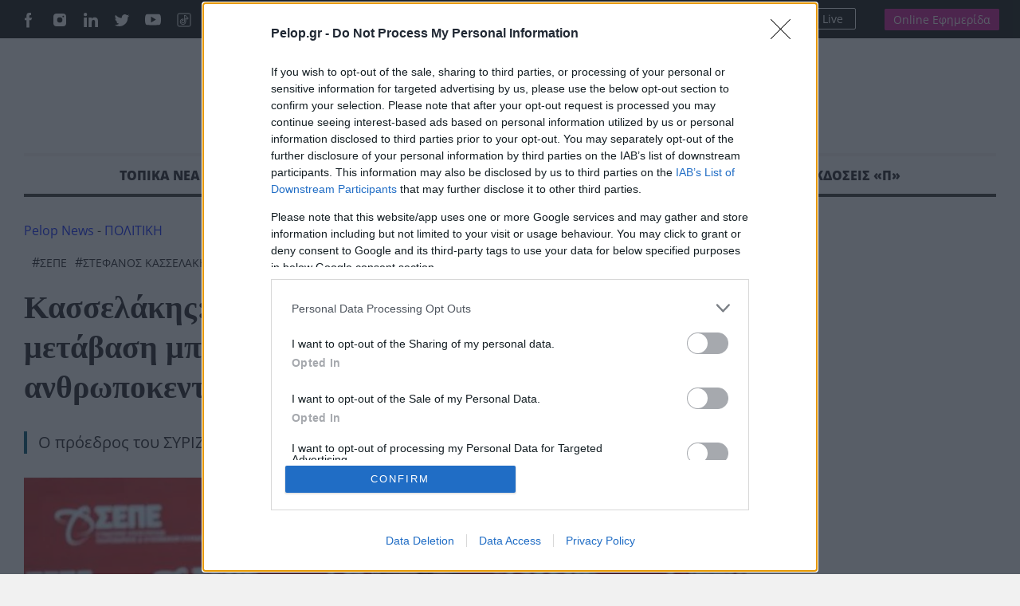

--- FILE ---
content_type: text/html; charset=UTF-8
request_url: https://pelop.gr/kasselakis-o-syriza-theorei-oti-i-psifiaki-metavasi-borei-kai-prepei-na-leitourgisei-anthropokentrika/
body_size: 29064
content:
<!DOCTYPE html>
<html lang="el" prefix="og: https://ogp.me/ns#">
<head>
<link rel="preconnect" href="https://cmp.inmobi.com" />
<link rel="preconnect" href="https://www.googletagmanager.com" />
<link rel="preconnect" href="https://www.google-analytics.com" />
<link rel="preconnect" href="https://analytics.google.com" />
<link rel="preconnect" href="https://cdn.orangeclickmedia.com" />
<link rel="preconnect" href="https://td.doubleclick.net" />
<link rel="preconnect" href="https://stats.g.doubleclick.net" />
<link rel="preconnect" href="https://securepubads.g.doubleclick.net" />
<link rel="preconnect" href="https://pagead2.googlesyndication.com" />
<link rel="preconnect" href="https://tpc.googlesyndication.com" />
<link rel="preconnect" href="https://mc.yandex.ru" />
<link rel="dns-prefetch" href="https://cmp.inmobi.com" />
<link rel="dns-prefetch" href="https://www.googletagmanager.com" />
<link rel="dns-prefetch" href="https://www.google-analytics.com" />
<link rel="dns-prefetch" href="https://analytics.google.com" />
<link rel="dns-prefetch" href="https://cdn.orangeclickmedia.com" />
<link rel="dns-prefetch" href="https://td.doubleclick.net" />
<link rel="dns-prefetch" href="https://stats.g.doubleclick.net" />
<link rel="dns-prefetch" href="https://securepubads.g.doubleclick.net" />
<link rel="dns-prefetch" href="https://pagead2.googlesyndication.com" />
<link rel="dns-prefetch" href="https://tpc.googlesyndication.com" />
<link rel="dns-prefetch" href="https://mc.yandex.ru" />
<link rel="preload" href="https://pelop.gr/wp-content/themes/pelop/fonts/open-sans-v34-latin_greek-regular.woff2" as="font" type="font/woff2" crossorigin="" />
<link rel="preload" href="https://pelop.gr/wp-content/themes/pelop/fonts/open-sans-v34-latin_greek-italic.woff2" as="font" type="font/woff2" crossorigin="" />
<link rel="preload" href="https://pelop.gr/wp-content/themes/pelop/fonts/open-sans-v34-latin_greek-600.woff2" as="font" type="font/woff2" crossorigin="" />
<link rel="preload" href="https://pelop.gr/wp-content/themes/pelop/fonts/open-sans-v34-latin_greek-600italic.woff2" as="font" type="font/woff2" crossorigin="" />
<link rel="preload" href="https://pelop.gr/wp-content/themes/pelop/fonts/open-sans-v34-latin_greek-700.woff2" as="font" type="font/woff2" crossorigin="" />
<link rel="preload" href="https://pelop.gr/wp-content/themes/pelop/fonts/open-sans-v34-latin_greek-700italic.woff2" as="font" type="font/woff2" crossorigin="" />
<link rel="preload" href="https://pelop.gr/wp-content/themes/pelop/fonts/open-sans-v34-latin_greek-800.woff2" as="font" type="font/woff2" crossorigin="" />
<link rel="preload" href="https://pelop.gr/wp-content/themes/pelop/fonts/open-sans-v34-latin_greek-800italic.woff2" as="font" type="font/woff2" crossorigin="" />
<link rel="preload" href="https://pelop.gr/wp-content/plugins/content-ai-summary/public/css/public.css?ver=1768682855" as="style" crossorigin="" />
<link rel="preload" href="https://pelop.gr/wp-content/plugins/gn-publisher/assets/css/gn-frontend-gnfollow.min.css?ver=1.5.26" as="style" crossorigin="" />
<link rel="preload" href="https://pelop.gr/wp-content/plugins/elasticpress/dist/css/general-styles.css?ver=66295efe92a630617c00" as="style" crossorigin="" />
<link rel="preload" href="https://pelop.gr/wp-content/themes/pelop/css/global.min.css?t=20240701_085340" as="style" crossorigin="" />
<link rel="preload" href="https://pelop.gr/wp-content/themes/pelop/css/jquery.fancybox.min.css" as="style" crossorigin="" />
<link rel="preload" href="https://pelop.gr/wp-content/themes/pelop/css/flickity.css" as="style" crossorigin="" />
<link rel="preload" href="https://pelop.gr/wp-content/plugins/tablepress/css/build/default.css?ver=3.2.6" as="style" crossorigin="" />
<link rel="preload" href="https://player-integration.mes.glomex.cloud/integration/40599y1tm6rpmonn/variant.css" as="style" crossorigin="" />
<link rel="preload" href="https://pelop.gr/wp-content/themes/pelop/js/jquery-3.6.1.min.js" as="script" crossorigin="" />
<link rel="preload" href="https://pelop.gr/wp-content/themes/pelop/js/bootstrap.bundle.min.js" as="script" crossorigin="" />
<link rel="preload" href="https://pelop.gr/wp-content/themes/pelop/js/jquery.fancybox.min.js" as="script" crossorigin="" />
<link rel="preload" href="https://pelop.gr/wp-content/uploads/2023/12/kasselakis-sepe-308x205.jpg" as="image" media="(max-width:360px)" fetchpriority="high" crossorigin="" />
<link rel="preload" href="https://pelop.gr/wp-content/uploads/2023/12/kasselakis-sepe-647x431.jpg" as="image" media="(min-width:361px) and (max-width:1024px)" fetchpriority="high" crossorigin="" />
<link rel="preload" href="https://pelop.gr/wp-content/uploads/2023/12/kasselakis-sepe-780x432.jpg" as="image" media="(min-width:1025px)" fetchpriority="high" crossorigin="" />
<meta charset="utf-8" />
<meta name="viewport" content="width=device-width, initial-scale=1" />
<style>img:is([sizes="auto" i], [sizes^="auto," i]) { contain-intrinsic-size: 3000px 1500px }</style>
<title>Κασσελάκης: Ο ΣΥΡΙΖΑ θεωρεί ότι η ψηφιακή μετάβαση μπορεί, και πρέπει, να λειτουργήσει ανθρωποκεντρικά | ΕΙΔΗΣΕΙΣ</title>
<meta name="description" content="Ως έναν «πολύ σημαντικό κλάδο της οικονομίας που πρόκειται να παίξει ακόμα πιο αποφασιστικό ρόλο στην επόμενη μέρα της οικονομικής ανάπτυξης της χώρας μας»"/>
<meta name="robots" content="follow, index, max-snippet:-1, max-video-preview:-1, max-image-preview:large"/>
<link rel="canonical" href="https://pelop.gr/kasselakis-o-syriza-theorei-oti-i-psifiaki-metavasi-borei-kai-prepei-na-leitourgisei-anthropokentrika/" />
<meta name="keywords" content="Κασσελάκης,ΣΥΡΙΖΑ"/>
<meta property="og:locale" content="el_GR" />
<meta property="og:type" content="article" />
<meta property="og:title" content="Κασσελάκης: Ο ΣΥΡΙΖΑ θεωρεί ότι η ψηφιακή μετάβαση μπορεί, και πρέπει, να λειτουργήσει ανθρωποκεντρικά | ΕΙΔΗΣΕΙΣ" />
<meta property="og:description" content="Ως έναν «πολύ σημαντικό κλάδο της οικονομίας που πρόκειται να παίξει ακόμα πιο αποφασιστικό ρόλο στην επόμενη μέρα της οικονομικής ανάπτυξης της χώρας μας»" />
<meta property="og:url" content="https://pelop.gr/kasselakis-o-syriza-theorei-oti-i-psifiaki-metavasi-borei-kai-prepei-na-leitourgisei-anthropokentrika/" />
<meta property="og:site_name" content="pelop.gr" />
<meta property="article:publisher" content="https://www.facebook.com/peloponnisosnewspaper" />
<meta property="article:author" content="https://www.facebook.com/peloponnisosnewspaper" />
<meta property="article:tag" content="ΣΕΠΕ" />
<meta property="article:tag" content="ΣΤΕΦΑΝΟΣ ΚΑΣΣΕΛΑΚΗΣ" />
<meta property="article:section" content="ΠΟΛΙΤΙΚΗ" />
<meta property="og:updated_time" content="2023-12-18T12:00:23+02:00" />
<meta property="fb:app_id" content="1630200780518769" />
<meta property="og:image" content="https://pelop.gr/wp-content/uploads/2023/12/kasselakis-sepe.jpg" />
<meta property="og:image:secure_url" content="https://pelop.gr/wp-content/uploads/2023/12/kasselakis-sepe.jpg" />
<meta property="og:image:width" content="780" />
<meta property="og:image:height" content="438" />
<meta property="og:image:alt" content="Κασσελάκης" />
<meta property="og:image:type" content="image/jpeg" />
<meta name="twitter:card" content="summary_large_image" />
<meta name="twitter:title" content="Κασσελάκης: Ο ΣΥΡΙΖΑ θεωρεί ότι η ψηφιακή μετάβαση μπορεί, και πρέπει, να λειτουργήσει ανθρωποκεντρικά | ΕΙΔΗΣΕΙΣ" />
<meta name="twitter:description" content="Ως έναν «πολύ σημαντικό κλάδο της οικονομίας που πρόκειται να παίξει ακόμα πιο αποφασιστικό ρόλο στην επόμενη μέρα της οικονομικής ανάπτυξης της χώρας μας»" />
<meta name="twitter:site" content="@pelopnews" />
<meta name="twitter:creator" content="@pelopnews" />
<meta name="twitter:image" content="https://pelop.gr/wp-content/uploads/2023/12/kasselakis-sepe.jpg" />
<meta name="twitter:label1" content="Written by" />
<meta name="twitter:data1" content="Πελοπόννησος Newsroom" />
<meta name="twitter:label2" content="Time to read" />
<meta name="twitter:data2" content="2 minutes" />
<link rel='dns-prefetch' href='https://pelop.gr' />
<meta property="og:published_time" content="2023-12-18T11:29:58+02:00">
<meta property="article:published_time" content="2023-12-18T11:29:58+02:00">
<meta property="og:updated_time" content="2023-12-18T12:00:23+02:00">
<meta property="article:modified_time" content="2023-12-18T12:00:23+02:00">
<style id='classic-theme-styles-inline-css'> /*! This file is auto-generated */ .wp-block-button__link{color:#fff;background-color:#32373c;border-radius:9999px;box-shadow:none;text-decoration:none;padding:calc(.667em + 2px) calc(1.333em + 2px);font-size:1.125em}.wp-block-file__button{background:#32373c;color:#fff;text-decoration:none} </style>
<style id='pdfemb-pdf-embedder-viewer-style-inline-css'> .wp-block-pdfemb-pdf-embedder-viewer{max-width:none} </style>
<link rel='stylesheet' id='contaisu-summary-style-css' href='https://pelop.gr/wp-content/plugins/content-ai-summary/public/css/public.css?ver=1768682855' media='all' />
<style id='dominant-color-styles-inline-css'> img[data-dominant-color]:not(.has-transparency) { background-color: var(--dominant-color); } </style>
<link rel='stylesheet' id='gn-frontend-gnfollow-style-css' href='https://pelop.gr/wp-content/plugins/gn-publisher/assets/css/gn-frontend-gnfollow.min.css?ver=1.5.26' media='all' />
<link rel='stylesheet' id='ep_general_styles-css' href='https://pelop.gr/wp-content/plugins/elasticpress/dist/css/general-styles.css?ver=66295efe92a630617c00' media='all' />
<link rel='stylesheet' id='globalCSS-css' href='https://pelop.gr/wp-content/themes/pelop/css/global.min.css?t=20240701_085340' media='all' />
<link rel='stylesheet' id='fancyboxCSS-css' href='https://pelop.gr/wp-content/themes/pelop/css/jquery.fancybox.min.css' media='all' />
<link rel='stylesheet' id='flickityCSS-css' href='https://pelop.gr/wp-content/themes/pelop/css/flickity.css' media='all' />
<link rel='stylesheet' id='tablepress-default-css' href='https://pelop.gr/wp-content/plugins/tablepress/css/build/default.css?ver=3.2.6' media='all' />
<link rel="https://api.w.org/" href="https://pelop.gr/wp-json/" /><link rel="alternate" title="JSON" type="application/json" href="https://pelop.gr/wp-json/wp/v2/posts/791033" /><link rel="EditURI" type="application/rsd+xml" title="RSD" href="https://pelop.gr/xmlrpc.php?rsd" />
<meta name="generator" content="WordPress 6.8.3" />
<link rel='shortlink' href='https://pelop.gr/?p=791033' />
<link rel="alternate" title="oEmbed (JSON)" type="application/json+oembed" href="https://pelop.gr/wp-json/oembed/1.0/embed?url=https%3A%2F%2Fpelop.gr%2Fkasselakis-o-syriza-theorei-oti-i-psifiaki-metavasi-borei-kai-prepei-na-leitourgisei-anthropokentrika%2F" />
<link rel="alternate" title="oEmbed (XML)" type="text/xml+oembed" href="https://pelop.gr/wp-json/oembed/1.0/embed?url=https%3A%2F%2Fpelop.gr%2Fkasselakis-o-syriza-theorei-oti-i-psifiaki-metavasi-borei-kai-prepei-na-leitourgisei-anthropokentrika%2F&#038;format=xml" />
<meta name="generator" content="dominant-color-images 1.2.0">
<meta name="generator" content="performance-lab 4.0.1; plugins: dominant-color-images, webp-uploads">
<meta name="generator" content="webp-uploads 2.6.1">
<meta name="news_keywords" content="ΠΟΛΙΤΙΚΗ, ΣΕΠΕ, ΣΤΕΦΑΝΟΣ ΚΑΣΣΕΛΑΚΗΣ" />
<meta name="category" content="ΠΟΛΙΤΙΚΗ" />
<meta name="publish-date" content="2023-12-18" />
<link rel="amphtml" href="https://pelop.gr/kasselakis-o-syriza-theorei-oti-i-psifiaki-metavasi-borei-kai-prepei-na-leitourgisei-anthropokentrika/?amp=1"><link rel="icon" href="https://pelop.gr/wp-content/uploads/2025/09/cropped-fff-32x32.webp" sizes="32x32" />
<link rel="icon" href="https://pelop.gr/wp-content/uploads/2025/09/cropped-fff-192x192.webp" sizes="192x192" />
<link rel="apple-touch-icon" href="https://pelop.gr/wp-content/uploads/2025/09/cropped-fff-180x180.webp" />
<meta name="msapplication-TileImage" content="https://pelop.gr/wp-content/uploads/2025/09/cropped-fff-270x270.webp" />
<style id="wp-custom-css"> .pelop-summary{ margin: 18px 0 22px; padding: 16px 18px; background: #fff; border: 1px solid #e6e9ef; border-left: 4px solid #0b57d0; border-radius: 10px; box-shadow: 0 4px 14px rgba(0,0,0,.04); } .pelop-summary__title{ font-size: 18px; font-weight: 800; color: #111; margin: 0 0 10px; letter-spacing: .2px; } .pelop-summary__body{ font-size: 16px; line-height: 1.6; color: #222; } .pelop-summary__body ul{ margin: 0; padding-left: 18px; } .pelop-summary__body li{ margin: 6px 0; } </style>
<link rel="alternate" type="application/rss+xml" title="Pelop - Ειδήσεις και έκτακτα νέα απο την Ελλάδα και το Κόσμο" href="https://pelop.gr/feed/gn" />
<link rel="apple-touch-icon" sizes="180x180" href="https://pelop.gr/wp-content/themes/pelop/images/favicon/emblem.png" />
<link rel="icon" type="image/png" sizes="32x32" href="https://pelop.gr/wp-content/themes/pelop/images/favicon/emblem.png" />
<link rel="icon" type="image/png" sizes="16x16" href="https://pelop.gr/wp-content/themes/pelop/images/favicon/emblem.png" />
<link rel="manifest" href="https://pelop.gr/wp-content/themes/pelop/images/favicon/site.webmanifest" />
<script type='application/javascript' id='pys-version-script'>console.log('PixelYourSite Free version 11.1.5.2');</script>
<script src="https://pelop.gr/wp-content/themes/pelop/js/jquery-3.6.1.min.js" id="jqueryJS-js"></script>
<script src="https://pelop.gr/wp-content/themes/pelop/js/bootstrap.bundle.min.js" id="bootstrapJS-js"></script>
<script src="https://pelop.gr/wp-content/themes/pelop/js/jquery.fancybox.min.js" id="fancybox-js"></script>
<script src="https://pelop.gr/wp-content/themes/pelop/js/flickity.pkgd.js" id="flickityJS-js"></script>
<script src="https://pelop.gr/wp-content/themes/pelop/js/common.js?t=20240701_085340" id="commonJS-js"></script>
<script id="jquery-core-js-extra">  var pysFacebookRest = {"restApiUrl":"https:\/\/pelop.gr\/wp-json\/pys-facebook\/v1\/event","debug":""};  </script>
<script src="https://pelop.gr/wp-includes/js/jquery/jquery.min.js?ver=3.7.1" id="jquery-core-js"></script>
<script src="https://pelop.gr/wp-includes/js/jquery/jquery-migrate.min.js?ver=3.4.1" id="jquery-migrate-js"></script>
<script src="https://pelop.gr/wp-content/plugins/pixelyoursite/dist/scripts/jquery.bind-first-0.2.3.min.js?ver=0.2.3" id="jquery-bind-first-js"></script>
<script src="https://pelop.gr/wp-content/plugins/pixelyoursite/dist/scripts/js.cookie-2.1.3.min.js?ver=2.1.3" id="js-cookie-pys-js"></script>
<script src="https://pelop.gr/wp-content/plugins/pixelyoursite/dist/scripts/tld.min.js?ver=2.3.1" id="js-tld-js"></script>
<script id="pys-js-extra">  var pysOptions = {"staticEvents":{"facebook":{"init_event":[{"delay":0,"type":"static","ajaxFire":false,"name":"PageView","pixelIds":["442502064986674"],"eventID":"8a0da471-cfd3-460f-b473-60416c5f9fc9","params":{"post_category":"\u03a0\u039f\u039b\u0399\u03a4\u0399\u039a\u0397","page_title":"\u039a\u03b1\u03c3\u03c3\u03b5\u03bb\u03ac\u03ba\u03b7\u03c2: \u039f \u03a3\u03a5\u03a1\u0399\u0396\u0391 \u03b8\u03b5\u03c9\u03c1\u03b5\u03af \u03cc\u03c4\u03b9 \u03b7 \u03c8\u03b7\u03c6\u03b9\u03b1\u03ba\u03ae \u03bc\u03b5\u03c4\u03ac\u03b2\u03b1\u03c3\u03b7 \u03bc\u03c0\u03bf\u03c1\u03b5\u03af, \u03ba\u03b1\u03b9 \u03c0\u03c1\u03ad\u03c0\u03b5\u03b9, \u03bd\u03b1 \u03bb\u03b5\u03b9\u03c4\u03bf\u03c5\u03c1\u03b3\u03ae\u03c3\u03b5\u03b9 \u03b1\u03bd\u03b8\u03c1\u03c9\u03c0\u03bf\u03ba\u03b5\u03bd\u03c4\u03c1\u03b9\u03ba\u03ac","post_type":"post","post_id":791033,"plugin":"PixelYourSite","user_role":"guest","event_url":"pelop.gr\/kasselakis-o-syriza-theorei-oti-i-psifiaki-metavasi-borei-kai-prepei-na-leitourgisei-anthropokentrika\/"},"e_id":"init_event","ids":[],"hasTimeWindow":false,"timeWindow":0,"woo_order":"","edd_order":""}]}},"dynamicEvents":[],"triggerEvents":[],"triggerEventTypes":[],"facebook":{"pixelIds":["442502064986674"],"advancedMatching":[],"advancedMatchingEnabled":false,"removeMetadata":true,"wooVariableAsSimple":false,"serverApiEnabled":true,"wooCRSendFromServer":false,"send_external_id":null,"enabled_medical":false,"do_not_track_medical_param":["event_url","post_title","page_title","landing_page","content_name","categories","category_name","tags"],"meta_ldu":false},"debug":"","siteUrl":"https:\/\/pelop.gr","ajaxUrl":"https:\/\/pelop.gr\/wp-admin\/admin-ajax.php","ajax_event":"789958723a","enable_remove_download_url_param":"1","cookie_duration":"7","last_visit_duration":"60","enable_success_send_form":"","ajaxForServerEvent":"1","ajaxForServerStaticEvent":"1","useSendBeacon":"1","send_external_id":"1","external_id_expire":"180","track_cookie_for_subdomains":"1","google_consent_mode":"1","gdpr":{"ajax_enabled":false,"all_disabled_by_api":false,"facebook_disabled_by_api":false,"analytics_disabled_by_api":false,"google_ads_disabled_by_api":false,"pinterest_disabled_by_api":false,"bing_disabled_by_api":false,"reddit_disabled_by_api":false,"externalID_disabled_by_api":false,"facebook_prior_consent_enabled":true,"analytics_prior_consent_enabled":true,"google_ads_prior_consent_enabled":null,"pinterest_prior_consent_enabled":true,"bing_prior_consent_enabled":true,"cookiebot_integration_enabled":false,"cookiebot_facebook_consent_category":"marketing","cookiebot_analytics_consent_category":"statistics","cookiebot_tiktok_consent_category":"marketing","cookiebot_google_ads_consent_category":"marketing","cookiebot_pinterest_consent_category":"marketing","cookiebot_bing_consent_category":"marketing","consent_magic_integration_enabled":false,"real_cookie_banner_integration_enabled":false,"cookie_notice_integration_enabled":false,"cookie_law_info_integration_enabled":false,"analytics_storage":{"enabled":true,"value":"granted","filter":false},"ad_storage":{"enabled":true,"value":"granted","filter":false},"ad_user_data":{"enabled":true,"value":"granted","filter":false},"ad_personalization":{"enabled":true,"value":"granted","filter":false}},"cookie":{"disabled_all_cookie":false,"disabled_start_session_cookie":false,"disabled_advanced_form_data_cookie":false,"disabled_landing_page_cookie":false,"disabled_first_visit_cookie":false,"disabled_trafficsource_cookie":false,"disabled_utmTerms_cookie":false,"disabled_utmId_cookie":false},"tracking_analytics":{"TrafficSource":"direct","TrafficLanding":"undefined","TrafficUtms":[],"TrafficUtmsId":[]},"GATags":{"ga_datalayer_type":"default","ga_datalayer_name":"dataLayerPYS"},"woo":{"enabled":false},"edd":{"enabled":false},"cache_bypass":"1768682855"};  </script>
<script src="https://pelop.gr/wp-content/plugins/pixelyoursite/dist/scripts/public.js?ver=11.1.5.2" id="pys-js"></script>
<script type="application/ld+json">{"@context":"https://schema.org","@type":"NewsArticle","headline":"Κασσελάκης: Ο ΣΥΡΙΖΑ θεωρεί ότι η ψηφιακή μετάβαση μπορεί, και πρέπει, να λειτουργήσει ανθρωποκεντρικά","image":[{"@type":"ImageObject","url":"https://pelop.gr/wp-content/uploads/2023/12/kasselakis-sepe.jpg","width":780,"height":438,"caption":"Κασσελάκης: Ο ΣΥΡΙΖΑ θεωρεί ότι η ψηφιακή μετάβαση μπορεί, και πρέπει, να λειτουργήσει ανθρωποκεντρικά"},{"@type":"ImageObject","url":"https://pelop.gr/wp-content/uploads/2023/12/kasselakis-sepe-768x431.jpg"},{"@type":"ImageObject","url":"https://pelop.gr/wp-content/uploads/2023/12/kasselakis-sepe-300x168.jpg"}],"datePublished":"2023-12-18T11:29:58+02:00","dateModified":"2023-12-18T12:00:23+02:00","articleSection":"ΠΟΛΙΤΙΚΗ","keywords":"ΣΕΠΕ, ΣΤΕΦΑΝΟΣ ΚΑΣΣΕΛΑΚΗΣ","thumbnailUrl":"https://pelop.gr/wp-content/uploads/2023/12/kasselakis-sepe.jpg","wordCount":449,"author":{"@type":"Person","name":"Πελοπόννησος Newsroom","url":"https://pelop.gr/author/pelop/","sameAs":["pelopnews","https://pelop.gr/","https://www.facebook.com/peloponnisosnewspaper"]},"publisher":{"@type":"Organization","name":"Pelop Ειδησεις","url":"https://pelop.gr","logo":{"@type":"ImageObject","url":""},"sameAs":["https://www.facebook.com/peloponnisosnewspaper","https://www.twitter.com/pelopnews","https://gr.linkedin.com/in/peloponnisos-newspaper-a90a04207","https://www.tiktok.com/@pelopgr","https://www.youtube.com/peloponnisosmedia","https://www.instagram.com/peloponnisosnewspaper/"],"address":{"@type":"PostalAddress","streetAddress":"Maizonos 206","addressLocality":"Patra","addressRegion":"Peloponnisos","postalCode":"26222","addressCountry":"GR"},"contactPoint":[{"@type":"ContactPoint","telephone":"+302610312530","contactType":"customer support","email":"pelop@pelop.gr","areaServed":"GR"}]},"about":[{"@type":"Thing","name":"ΣΕΠΕ"},{"@type":"Thing","name":"ΣΤΕΦΑΝΟΣ ΚΑΣΣΕΛΑΚΗΣ"}],"articleBody":"Ως έναν «πολύ σημαντικό κλάδο της οικονομίας που πρόκειται να παίξει ακόμα πιο αποφασιστικό ρόλο στην επόμενη μέρα της οικονομικής ανάπτυξης της χώρας μας» χαρακτήρισε ο πρόεδρος του ΣΥΡΙΖΑ-ΠΣ, Στέφανος Κασσελάκης τον κλάδο που εκπροσωπεί ο Σύνδεσμος Επιχειρήσεων Πληροφορικής και Επικοινωνιών Ελλάδας, μιλώντας σήμερα στο Digital Economy Forum το οποίο διοργανώνει. Είχε προηγηθεί πρωϊνό εργασίας με τα μέλη του Δ.Σ. του ΣΕΠΕ, στον χώρο του συνεδρίου.\n«Είναι τέτοια η επίδραση της ψηφιακής τεχνολογίας που είμαστε μπροστά σ&#8217; έναν επαναστατικό μετασχηματισμό, τόσο σε ατομικό όσο και σε κοινωνικό επίπεδο, γι&#8217; αυτό εξάλλου μιλάμε για την 4η βιομηχανική επανάσταση» σημείωσε ο Στ. Κασσελάκης, σχολιάζοντας πως «όπως κάθε επανάσταση, έτσι και αυτή έχει τους εχθρούς αλλά και τους φίλους της», καθώς άλλοι «δαιμονοποιούν την τεχνολογική πρόοδο» και άλλοι «την αποθεώνουν».\n«Οι πολιτικές λοιπόν που βρίσκονται πίσω από τη χρήση της τεχνολογίας είναι αυτές που καθορίζουν το πρόσημο της» τόνισε, προσθέτοντας πως «ο ΣΥΡΙΖΑ θεωρεί ότι η ψηφιακή μετάβαση μπορεί, και πρέπει, να λειτουργήσει ανθρωποκεντρικά προς όφελος της κοινωνίας, της βιώσιμης οικονομικής ανάπτυξης, της βελτίωσης της ποιότητας ζωής και της εργασίας των ανθρώπων».\r\n\r\n\r\n\r\n\nΣυνεχίζοντας, στηλίτευσε την «αναποτελεσματικότητα στην απορρόφηση των κονδυλίων» και την «έλλειψη δίκαιης κατανομής, καθώς υπάρχει σαφής μεροληψία υπέρ των μεγάλων και ισχυρών ομίλων», υπογραμμίζοντας πως «αυτά αποκαλύπτουν το πραγματικό νεοφιλελεύθερο πρόσωπο της κυβέρνησης της Νέας Δημοκρατίας».\nΕπιπλέον, ως προς το θεσμικό πλαίσιο, χαρακτήρισε το νομοσχέδιο που έφερε την περασμένη χρονιά η κυβέρνηση της ΝΔ για τη χρήση στον δημόσιο και τον ιδιωτικό τομέα των αναδυόμενων τεχνολογιών ως «προχειρογραμμένο, διάτρητο νομικά κείμενο, με πλήθος ασαφειών και σοβαρών ελλείψεων, που άφηνε έκθετους τους πολίτες και τους εργαζόμενους», το οποίο, όπως τόνισε, βελτιώθηκε «μετά από τις καίριες προτάσεις-προσθήκες του ΣΥΡΙΖΑ».\n«Η χρήση της τεχνητής νοημοσύνης απαιτεί και την ανάλογη σοβαρότητα. Δεν μπορεί να παίζουμε με τέτοια θέματα με όρους φθηνής επικοινωνίας, του τύπου &#8220;η Ελλάδα ηγείται της 4ης βιομηχανικής επανάστασης&#8221;» υπογράμμισε, κατηγορώντας την κυβέρνηση για «επιπολαιότητα».\nΣτο πλαίσιο αυτό, παρουσίασε τους βασικούς άξονες του σχεδίου του ΣΥΡΙΖΑ-ΠΣ για μια «δίκαιη ψηφιακή μετάβαση ως πυλώνα της παραγωγικής ανασυγκρότησης της χώρας». Μεταξύ των προτάσεων είναι η συμπερίληψη των ΜμΕ επιχειρήσεων στα χρηματοδοτικά εργαλεία, η σύσταση εθνικής επιτροπής τεχνητής νοημοσύνης, η ψηφιοποίηση του Δημοσίου με ασφάλεια για τους πολίτες και τις συναλλαγές, η απορρόφηση των κονδυλίων για την ψηφιακή μετάβαση με αποτελεσματικότητα και διαφάνεια, η εξασφάλιση των συνταγματικά κατοχυρωμένων προσωπικών δεδομένων των πολιτών και η ασφάλεια των δημοσίων δεδομένων. «Δεν έχουμε μαγικές λύσεις. Έχουμε όμως θέσεις και στρατηγική που συμβαδίζουν με την ανάγκη για υπεύθυνη καινοτομία και μια ανθρωποκεντρική εφαρμογή της ψηφιακής και τεχνολογικής εξέλιξης που θα προστατεύει πραγματικά τον πολίτη, χαρίζοντας του, παράλληλα, τα οφέλη της» τόνισε ο πρόεδρος του ΣΥΡΙΖΑ-ΠΣ κλείνοντας την ομιλία του, και δεσμεύτηκε πως θα εργαστεί έτσι ώστε η ψηφιακή με","mainEntityOfPage":{"@type":"WebPage","@id":"https://pelop.gr/kasselakis-o-syriza-theorei-oti-i-psifiaki-metavasi-borei-kai-prepei-na-leitourgisei-anthropokentrika/"},"speakable":{"@type":"SpeakableSpecification","cssSelector":[".title-extrabiger",".post-inner"]}}</script>
<script type="application/ld+json">{"@context":"https://schema.org","@type":"BreadcrumbList","name":"Breadcrumb Navigation","itemListElement":[{"@type":"ListItem","position":1,"name":"Pelop Ειδησεις","item":{"@id":"https://pelop.gr","@type":"WebPage"}},{"@type":"ListItem","position":2,"name":"ΠΟΛΙΤΙΚΗ","item":{"@id":"https://pelop.gr/politics/","@type":"WebPage"}},{"@type":"ListItem","position":3,"name":"Κασσελάκης: Ο ΣΥΡΙΖΑ θεωρεί ότι η ψηφιακή μετάβαση μπορεί, και πρέπει, να λειτουργήσει ανθρωποκεντρικά","item":{"@id":"https://pelop.gr/kasselakis-o-syriza-theorei-oti-i-psifiaki-metavasi-borei-kai-prepei-na-leitourgisei-anthropokentrika/","@type":"WebPage"}}]}</script>
</head>
<body class="wp-singular post-template-default single single-post postid-791033 single-format-standard wp-theme-pelop"> <main> <div id='prestitial'></div> <div class="top-row"> <div class="container"> <div class="row"> <div class="col-6 gx-5"> <ul class="social"> <li><a href="https://www.facebook.com/pelopgr" target="_blank"><img loading=lazy src="https://pelop.gr/wp-content/themes/pelop/images/social-icon-facebook.svg" alt="Pelop Facebook"></a></li> <li><a href="https://www.instagram.com/peloponnisosnewspaper/" target="_blank"><img loading=lazy src="https://pelop.gr/wp-content/themes/pelop/images/social-icon-instagram.svg" alt="Pelop Instagram"></a></li> <li><a href="https://gr.linkedin.com/in/peloponnisos-newspaper-a90a04207" target="_blank"><img loading=lazy src="https://pelop.gr/wp-content/themes/pelop/images/social-icon-linkedin.svg" alt="Pelop Linkedin"></a></li> <li><a href="https://x.com/pelop_gr" target="_blank"><img loading=lazy src="https://pelop.gr/wp-content/themes/pelop/images/social-icon-tweeter.svg" alt="Pelop Twitter"></a></li> <li><a href="https://www.youtube.com/peloponnisosmedia" target="_blank"><img loading=lazy src="https://pelop.gr/wp-content/themes/pelop/images/social-icon-youtube.svg" alt="Pelop Youtube"></a></li> <li><a href="https://www.tiktok.com/@pelopgr" target="_blank"><img loading=lazy src="https://pelop.gr/wp-content/themes/pelop/images/icons8-tiktok.svg" alt="Pelop TikTok"></a></li> </ul> <div class="search-link"> <form action="/" method="get" class="sform"> <input type="text" name="s" id="top-search" placeholder="Αναζήτηση" value="" /> <button type="submit"> <img loading=lazy src="https://pelop.gr/wp-content/themes/pelop/images/zoom-out.svg" alt="Pelop" width="16" height="16"></img> </button> </form> </div> <a href="https://pelop.gr/classifieds/" class="classifieds-link">ΑΓΓΕΛΙΕΣ</a> </div> <div class="col-6 text-end gx-5 top-links"> <div class="radioplayer"> <h4>Peloponnisos FM 103.9</h4> <div> <a href="https://pelop.gr/peloponnisos-fm/" target="_blank"> <svg xmlns="http://www.w3.org/2000/svg" width="16" height="16" fill="currentColor"><path d="M8 15A7 7 0 1 1 8 1a7 7 0 0 1 0 14zm0 1A8 8 0 1 0 8 0a8 8 0 0 0 0 16z"/><path d="M6.271 5.055a.5.5 0 0 1 .52.038l3.5 2.5a.5.5 0 0 1 0 .814l-3.5 2.5A.5.5 0 0 1 6 10.5v-5a.5.5 0 0 1 .271-.445z"/></svg>Ακούστε Live </a> </div> </div> <div class="newspaper"> <a href="https://subscription.pelop.gr/" class="sub-link">Online Εφημερίδα</a> </div> </div> </div> </div> </div> <div class="container headerwrap"> <div class="header"> <div class="container"> <div class="row align-items-center"> <div class="col-md-2"> </div> <div class="col-md-8 col-sm-12 text-center d-flex justify-content-center"> <p class="logo"> <a href="https://pelop.gr" title="pelop.gr - Ειδήσεις και νέα από τη Πάτρα, την Ελλάδα και το Κόσμο"> <img loading=lazy src="https://pelop.gr/wp-content/themes/pelop/images/logo-emblem-new.svg" width="706" height="56" class="img-fluid d-inline" alt="pelop.gr - Τελευταίες Ειδήσεις από την Ελλάδα και το Κόσμο"> </a> </p> </div> </div> </div> </div> <div class="main-menu"> <div class="sticky-menu"> <div class="container"> <div class="row top-row px-3"> <div class="col"> <a href="https://pelop.gr" class="sticky-logo"><img loading=lazy src="https://pelop.gr/wp-content/themes/pelop/images/logo-w.svg" alt="Ειδησεις" width="270" height="23" class="img-fluid"></a> </div> <div class="col text-end top-links"> <div class="radioplayer"> <h4>Peloponnisos FM 103.9</h4> <div> <a href="https://pelop.gr/peloponnisos-fm/" target="_blank"> <svg xmlns="http://www.w3.org/2000/svg" width="16" height="16" fill="currentColor"><path d="M8 15A7 7 0 1 1 8 1a7 7 0 0 1 0 14zm0 1A8 8 0 1 0 8 0a8 8 0 0 0 0 16z"/><path d="M6.271 5.055a.5.5 0 0 1 .52.038l3.5 2.5a.5.5 0 0 1 0 .814l-3.5 2.5A.5.5 0 0 1 6 10.5v-5a.5.5 0 0 1 .271-.445z"/></svg>Ακούστε Live </a> </div> </div> <div class="newspaper"> <a href="https://subscription.pelop.gr/" class="sub-link">Online Εφημερίδα</a> </div> </div> </div> </div> </div> <div class="container menu-container"> <div class="row"> <div class="col"> <nav class="menu-main-menu-container"><ul id="menu-main-menu" class="menu"><li id="main-menu-item-107" class="subnav menu-item menu-item-type-taxonomy menu-item-object-category menu-item-has-children"><a href="https://pelop.gr/local-news/">ΤΟΠΙΚΑ ΝΕΑ</a><div class="megamenu"><div class="container"> <div class="row text-start"> <div class="col-2"> <div class="sub-cats-wrapper"> <h4 class="title-tiny">Υποκατηγορίες</h4> <ul class="sub-cats"><li data-parent="1"><a href="https://pelop.gr/local-news/achaia/">ΑΧΑΪΑ</a></li><li data-parent="1"><a href="https://pelop.gr/local-news/aitoloakarnania/">ΑΙΤΩΛΟΑΚΑΡΝΑΝΙΑ</a></li><li data-parent="1"><a href="https://pelop.gr/local-news/ileia/">ΗΛΕΙΑ</a></li><li data-parent="1"><a href="https://pelop.gr/local-news/zakynthos/">ΖΑΚΥΝΘΟΣ</a></li></ul> <a href="https://pelop.gr/local-news/" class="all">Δείτε τα Όλα <span class="arrow"> <svg aria-hidden="true" focusable="false" data-prefix="far" data-icon="angle-right" class="svg-inline--fa fa-angle-right fa-w-6" role="img" xmlns="http://www.w3.org/2000/svg" viewBox="0 0 192 512"><path fill="currentColor" d="M187.8 264.5L41 412.5c-4.7 4.7-12.3 4.7-17 0L4.2 392.7c-4.7-4.7-4.7-12.3 0-17L122.7 256 4.2 136.3c-4.7-4.7-4.7-12.3 0-17L24 99.5c4.7-4.7 12.3-4.7 17 0l146.8 148c4.7 4.7 4.7 12.3 0 17z"></path></svg> </span> </a> </div> </div> <div class="col-md-3 col-sm-12"> <div class="article"> <a href="https://pelop.gr/vges-apo-tin-othoni-poio-epikairo-apo-pote-to-minyma-tou-karnavaliou-2026-vinteo/"><img loading=lazy src="https://pelop.gr/wp-content/uploads/2026/01/karnavali-1-1200x675-2-308x205.webp" alt="«Βγες από την Οθόνη», πιο επίκαιρο από ποτέ το μήνυμα του Πατρινού Καρναβαλιού 2026, ΒΙΝΤΕΟ" class="img-fluid full article-thumb-medium"></a> <span class="cat"><a href="https://pelop.gr/local-news/">ΤΟΠΙΚΑ ΝΕΑ</a></span> <h3 class="title-normal"><a href="https://pelop.gr/vges-apo-tin-othoni-poio-epikairo-apo-pote-to-minyma-tou-karnavaliou-2026-vinteo/">«Βγες από την Οθόνη», πιο επίκαιρο από ποτέ το μήνυμα του Πατρινού Καρναβαλιού 2026, ΒΙΝΤΕΟ</a></h3> </div> </div> <div class="col-md-3 col-sm-12"> <div class="article"> <a href="https://pelop.gr/i-thesi-tis-elas-gia-to-foniko-sti-makryneia/"><img loading=lazy src="https://pelop.gr/wp-content/uploads/2026/01/dolofonia-agrinio-308x205.webp" alt="Η θέση της ΕΛΑΣ για το φονικό στη Μακρυνεία" class="img-fluid full"></a> <span class="cat"><a href="https://pelop.gr/local-news/">ΤΟΠΙΚΑ ΝΕΑ</a></span> <h3 class="title-normal"><a href="https://pelop.gr/i-thesi-tis-elas-gia-to-foniko-sti-makryneia/">Η θέση της ΕΛΑΣ για το φονικό στη Μακρυνεία</a></h3> </div> </div> <div class="col-md-4 col-sm-12"> <div class="article-grid mt-0"><div class="article row-article"> <a href="https://pelop.gr/karnavali-2026-parakoloutheiste-live-tin-teleti-enarxis/" class="thumb"><img loading=lazy src="https://pelop.gr/wp-content/uploads/2026/01/karnavali-1-1200x675-1-308x205.webp" alt="Καρναβάλι 2026: Παρακολουθείστε live την τελετή έναρξης" class="img-fluid full article-thumb-small"></a> <div class="text"> <span class="cat"><a href="https://pelop.gr/local-news/">ΤΟΠΙΚΑ ΝΕΑ</a></span> <h3 class="title-small"><a href="https://pelop.gr/karnavali-2026-parakoloutheiste-live-tin-teleti-enarxis/">Καρναβάλι 2026: Παρακολουθείστε live την τελετή έναρξης</a></h3> </div> </div><div class="article row-article"> <a href="https://pelop.gr/exi-chronia-meta-apofasi-gia-ti-dora-poines-me-anastoli-stin-anaisthisiologo-kai-ton-nosilefti/" class="thumb"><img loading=lazy src="https://pelop.gr/wp-content/uploads/2026/01/2521313-308x205.webp" alt="Εξι χρόνια μετά, απόφαση για τη Δώρα: Ποινές με αναστολή στην αναισθησιολόγο και τον νοσηλευτή" class="img-fluid full article-thumb-small"></a> <div class="text"> <span class="cat"><a href="https://pelop.gr/local-news/">ΤΟΠΙΚΑ ΝΕΑ</a></span> <h3 class="title-small"><a href="https://pelop.gr/exi-chronia-meta-apofasi-gia-ti-dora-poines-me-anastoli-stin-anaisthisiologo-kai-ton-nosilefti/">Εξι χρόνια μετά, απόφαση για τη Δώρα: Ποινές με αναστολή στην αναισθησιολόγο και τον νοσηλευτή</a></h3> </div> </div> </div> </div> </div> </div></div> </li> <li id="main-menu-item-111" class="subnav menu-item menu-item-type-taxonomy menu-item-object-category"><a href="https://pelop.gr/greece/">ΕΛΛΑΔΑ</a></li> <li id="main-menu-item-112" class="subnav menu-item menu-item-type-taxonomy menu-item-object-category menu-item-has-children"><a href="https://pelop.gr/sports/">ΑΘΛΗΤΙΣΜΟΣ</a><div class="megamenu"><div class="container"> <div class="row text-start"> <div class="col-2"> <div class="sub-cats-wrapper"> <h4 class="title-tiny">Υποκατηγορίες</h4> <ul class="sub-cats"><li data-parent="2"><a href="https://pelop.gr/sports/tenis/">ΤΕΝΙΣ</a></li><li data-parent="2"><a href="https://pelop.gr/sports/football/">ΠΟΔΟΣΦΑΙΡΟ</a></li><li data-parent="2"><a href="https://pelop.gr/sports/basketball/">ΜΠΑΣΚΕΤ</a></li><li data-parent="2"><a href="https://pelop.gr/sports/polo/">ΠΟΛΟ</a></li><li data-parent="2"><a href="https://pelop.gr/sports/track/">ΣΤΙΒΟΣ</a></li><li data-parent="2"><a href="https://pelop.gr/sports/volleyball/">ΒΟΛΕΪ</a></li><li data-parent="2"><a href="https://pelop.gr/sports/various-sports/">ΑΛΛΑ ΣΠΟΡ</a></li><li data-parent="2"><a href="https://pelop.gr/sports/international/">ΔΙΕΘΝΗ</a></li></ul> <a href="https://pelop.gr/sports/" class="all">Δείτε τα Όλα <span class="arrow"> <svg aria-hidden="true" focusable="false" data-prefix="far" data-icon="angle-right" class="svg-inline--fa fa-angle-right fa-w-6" role="img" xmlns="http://www.w3.org/2000/svg" viewBox="0 0 192 512"><path fill="currentColor" d="M187.8 264.5L41 412.5c-4.7 4.7-12.3 4.7-17 0L4.2 392.7c-4.7-4.7-4.7-12.3 0-17L122.7 256 4.2 136.3c-4.7-4.7-4.7-12.3 0-17L24 99.5c4.7-4.7 12.3-4.7 17 0l146.8 148c4.7 4.7 4.7 12.3 0 17z"></path></svg> </span> </a> </div> </div> <div class="col-md-3 col-sm-12"> <div class="article"> <a href="https://pelop.gr/o-ao-aigialeon-nikise-efkola-ton-ioniko/"><img loading=lazy src="https://pelop.gr/wp-content/uploads/2025/10/ao-aigialeon-25-26-308x205.webp" alt="Ο ΑΟ Αιγιαλέων νίκησε εύκολα τον Ιωνικό" class="img-fluid full article-thumb-medium"></a> <span class="cat"><a href="https://pelop.gr/sports/">ΑΘΛΗΤΙΣΜΟΣ</a></span> <h3 class="title-normal"><a href="https://pelop.gr/o-ao-aigialeon-nikise-efkola-ton-ioniko/">Ο ΑΟ Αιγιαλέων νίκησε εύκολα τον Ιωνικό</a></h3> </div> </div> <div class="col-md-3 col-sm-12"> <div class="article"> <a href="https://pelop.gr/o-ermis-me-tromero-blok-ekane-tin-anatropi-kai-nikise-tin-olybiada/"><img loading=lazy src="https://pelop.gr/wp-content/uploads/2026/01/ermis-olimp-308x205.webp" alt="O Ερμής με τρομερό μπλοκ έκανε την ανατροπή και νίκησε την Ολυμπιάδα" class="img-fluid full"></a> <span class="cat"><a href="https://pelop.gr/sports/">ΑΘΛΗΤΙΣΜΟΣ</a></span> <h3 class="title-normal"><a href="https://pelop.gr/o-ermis-me-tromero-blok-ekane-tin-anatropi-kai-nikise-tin-olybiada/">O Ερμής με τρομερό μπλοκ έκανε την ανατροπή και νίκησε την Ολυμπιάδα</a></h3> </div> </div> <div class="col-md-4 col-sm-12"> <div class="article-grid mt-0"><div class="article row-article"> <a href="https://pelop.gr/i-ellada-me-to-myalo-stin-italia-efkola-ti-tourkia/" class="thumb"><img loading=lazy src="https://pelop.gr/wp-content/uploads/2026/01/kakaris-ok-f93d1-308x205.webp" alt="Η Ελλάδα με το μυαλό στην Ιταλία, εύκολα την Τουρκία" class="img-fluid full article-thumb-small"></a> <div class="text"> <span class="cat"><a href="https://pelop.gr/sports/">ΑΘΛΗΤΙΣΜΟΣ</a></span> <h3 class="title-small"><a href="https://pelop.gr/i-ellada-me-to-myalo-stin-italia-efkola-ti-tourkia/">Η Ελλάδα με το μυαλό στην Ιταλία, εύκολα την Τουρκία</a></h3> </div> </div><div class="article row-article"> <a href="https://pelop.gr/o-promitheas-ittithike-stin-patra-apo-ton-panionio/" class="thumb"><img loading=lazy src="https://pelop.gr/wp-content/uploads/2026/01/panionios-bc-1-430x286-1-308x205.webp" alt="Ο Προμηθέας ηττήθηκε στην Πάτρα από τον Πανιώνιο &#8211; Φωτογραφίες" class="img-fluid full article-thumb-small"></a> <div class="text"> <span class="cat"><a href="https://pelop.gr/sports/basketball/">ΜΠΑΣΚΕΤ</a></span> <h3 class="title-small"><a href="https://pelop.gr/o-promitheas-ittithike-stin-patra-apo-ton-panionio/">Ο Προμηθέας ηττήθηκε στην Πάτρα από τον Πανιώνιο &#8211; Φωτογραφίες</a></h3> </div> </div> </div> </div> </div> </div></div> </li> <li id="main-menu-item-120" class="subnav menu-item menu-item-type-taxonomy menu-item-object-category menu-item-has-children"><a href="https://pelop.gr/politics/">ΠΟΛΙΤΙΚΗ</a><div class="megamenu"><div class="container"> <div class="row text-start"> <div class="col-2"> <div class="sub-cats-wrapper"> <h4 class="title-tiny">Υποκατηγορίες</h4> <ul class="sub-cats"><li data-parent="28"><a href="https://pelop.gr/politics/government/">ΚΥΒΕΡΝΗΣΗ</a></li><li data-parent="28"><a href="https://pelop.gr/politics/vouli/">ΒΟΥΛΗ</a></li><li data-parent="28"><a href="https://pelop.gr/politics/kommata/">ΚΟΜΜΑΤΑ</a></li><li data-parent="28"><a href="https://pelop.gr/politics/foreign-affairs/">ΕΞΩΤΕΡΙΚΗ ΠΟΛΙΤΙΚΗ</a></li></ul> <a href="https://pelop.gr/politics/" class="all">Δείτε τα Όλα <span class="arrow"> <svg aria-hidden="true" focusable="false" data-prefix="far" data-icon="angle-right" class="svg-inline--fa fa-angle-right fa-w-6" role="img" xmlns="http://www.w3.org/2000/svg" viewBox="0 0 192 512"><path fill="currentColor" d="M187.8 264.5L41 412.5c-4.7 4.7-12.3 4.7-17 0L4.2 392.7c-4.7-4.7-4.7-12.3 0-17L122.7 256 4.2 136.3c-4.7-4.7-4.7-12.3 0-17L24 99.5c4.7-4.7 12.3-4.7 17 0l146.8 148c4.7 4.7 4.7 12.3 0 17z"></path></svg> </span> </a> </div> </div> <div class="col-md-3 col-sm-12"> <div class="article"> <a href="https://pelop.gr/karystianou-to-dieftharmeno-politiko-systima-den-borei-na-dosei-lyseis-etoimazomaste/"><img loading=lazy src="https://pelop.gr/wp-content/uploads/2025/05/1747849589323-308x205.webp" alt="Καρυστιανού: «Το διεφθαρμένο πολιτικό σύστημα δεν μπορεί να δώσει λύσεις, ετοιμαζόμαστε»" class="img-fluid full article-thumb-medium"></a> <span class="cat"><a href="https://pelop.gr/politics/">ΠΟΛΙΤΙΚΗ</a></span> <h3 class="title-normal"><a href="https://pelop.gr/karystianou-to-dieftharmeno-politiko-systima-den-borei-na-dosei-lyseis-etoimazomaste/">Καρυστιανού: «Το διεφθαρμένο πολιτικό σύστημα δεν μπορεί να δώσει λύσεις, ετοιμαζόμαστε»</a></h3> </div> </div> <div class="col-md-3 col-sm-12"> <div class="article"> <a href="https://pelop.gr/trab-prosklisi-se-ellada-kai-kypro-gia-to-symvoulio-eirinis-gia-ti-gaza/"><img loading=lazy src="https://pelop.gr/wp-content/uploads/2026/01/xrwma-trump-summit-308x205.webp" alt="Τραμπ: Πρόσκληση σε Ελλάδα και Κύπρο για το «Συμβούλιο Ειρήνης» για τη Γάζα" class="img-fluid full"></a> <span class="cat"><a href="https://pelop.gr/politics/">ΠΟΛΙΤΙΚΗ</a></span> <h3 class="title-normal"><a href="https://pelop.gr/trab-prosklisi-se-ellada-kai-kypro-gia-to-symvoulio-eirinis-gia-ti-gaza/">Τραμπ: Πρόσκληση σε Ελλάδα και Κύπρο για το «Συμβούλιο Ειρήνης» για τη Γάζα</a></h3> </div> </div> <div class="col-md-4 col-sm-12"> <div class="article-grid mt-0"><div class="article row-article"> <a href="https://pelop.gr/alexis-tsipras-apo-thessaloniki-to-taxidi-xanarchise-sima-epanekkinisis-kai-kalesma-ston-proodeftiko-kosmo/" class="thumb"><img loading=lazy src="https://pelop.gr/wp-content/uploads/2026/01/tsipras-omilia-308x205.webp" alt="Αλέξης Τσίπρας από Θεσσαλονίκη: «Το ταξίδι ξανάρχισε» – Σήμα επανεκκίνησης και κάλεσμα στον προοδευτικό κόσμο" class="img-fluid full article-thumb-small"></a> <div class="text"> <span class="cat"><a href="https://pelop.gr/politics/">ΠΟΛΙΤΙΚΗ</a></span> <h3 class="title-small"><a href="https://pelop.gr/alexis-tsipras-apo-thessaloniki-to-taxidi-xanarchise-sima-epanekkinisis-kai-kalesma-ston-proodeftiko-kosmo/">Αλέξης Τσίπρας από Θεσσαλονίκη: «Το ταξίδι ξανάρχισε» – Σήμα επανεκκίνησης και κάλεσμα στον προοδευτικό κόσμο</a></h3> </div> </div><div class="article row-article"> <a href="https://pelop.gr/mitsotakis-apo-to-marousi-proso-olotachos-stis-metarrythmiseis-stochos-nea-niki-tin-anoixi-tou-2027/" class="thumb"><img loading=lazy src="https://pelop.gr/wp-content/uploads/2026/01/mitsotakis-marousi-308x205.webp" alt="Μητσοτάκης από το Μαρούσι: «Πρόσω ολοταχώς στις μεταρρυθμίσεις» – Στόχος νέα νίκη την άνοιξη του 2027" class="img-fluid full article-thumb-small"></a> <div class="text"> <span class="cat"><a href="https://pelop.gr/politics/">ΠΟΛΙΤΙΚΗ</a></span> <h3 class="title-small"><a href="https://pelop.gr/mitsotakis-apo-to-marousi-proso-olotachos-stis-metarrythmiseis-stochos-nea-niki-tin-anoixi-tou-2027/">Μητσοτάκης από το Μαρούσι: «Πρόσω ολοταχώς στις μεταρρυθμίσεις» – Στόχος νέα νίκη την άνοιξη του 2027</a></h3> </div> </div> </div> </div> </div> </div></div> </li> <li id="main-menu-item-125" class="subnav menu-item menu-item-type-taxonomy menu-item-object-category menu-item-has-children"><a href="https://pelop.gr/views/">ΑΠΟΨΕΙΣ</a><div class="megamenu"><div class="container"> <div class="row text-start"> <div class="col-2"> <div class="sub-cats-wrapper"> <h4 class="title-tiny">Υποκατηγορίες</h4> <ul class="sub-cats"><li><a href="https://pelop.gr/views/editors/">ΑΡΘΡΟΓΡΑΦΟΙ</a></li><li><a href="https://pelop.gr/views/interviews/">ΣΥΝΕΝΤΕΥΞΕΙΣ</a></li><li><a href="https://pelop.gr/views/readers-letters/">ΓΡΑΜΜΑΤΑ ΑΝΑΓΝΩΣΤΩΝ</a></li></ul> <a href="https://pelop.gr/views/" class="all">Δείτε τα Όλα <span class="arrow"> <svg aria-hidden="true" focusable="false" data-prefix="far" data-icon="angle-right" class="svg-inline--fa fa-angle-right fa-w-6" role="img" xmlns="http://www.w3.org/2000/svg" viewBox="0 0 192 512"><path fill="currentColor" d="M187.8 264.5L41 412.5c-4.7 4.7-12.3 4.7-17 0L4.2 392.7c-4.7-4.7-4.7-12.3 0-17L122.7 256 4.2 136.3c-4.7-4.7-4.7-12.3 0-17L24 99.5c4.7-4.7 12.3-4.7 17 0l146.8 148c4.7 4.7 4.7 12.3 0 17z"></path></svg> </span> </a> </div> </div> <div class="col-10"> <div class="row"> <div class="col-md-4 col-sm-12"> <div class="article author-article in-megamenu"> <div class="descr-wrap"> <div class="avatar-side"> <div class="avatar"> <img loading=lazy src="https://pelop.gr/wp-content/themes/pelop/images/avatar.jpg" alt="Αρκεί μια μάσκα;" class="img-fluid full"> </div> <div class="details"> <span class="cat m-0"><a href="https://pelop.gr/author/kyrio-arthro/">Κύριο<br />Αρθρο</a></span> <span class="time">14 ώρες πριν</span> </div> </div> <a href="https://pelop.gr/arkei-mia-maska/" class="article-link"> <h3 class="title-medium">Αρκεί μια μάσκα;</h3> Με την αποψινή έναρξη του Πατρινού Καρναβαλιού, η πόλη μπαίνει ξανά σε ρυθμούς γιορτής, προσδοκίας και εξωστρέφειας. Παρά τις επικρίσεις... </a> </div> </div> </div> <div class="col-md-4 col-sm-12"> <div class="article author-article in-megamenu"> <div class="descr-wrap"> <div class="avatar-side"> <div class="avatar"> <img loading=lazy src="https://pelop.gr/wp-content/uploads/2025/10/images.webp" alt="Η Υγεία στην Ελλάδα και αλλού&#8230;" class="img-fluid full"> </div> <div class="details"> <span class="cat m-0"><a href="https://pelop.gr/author/andrxrist/">Ανδρέας<br />Χριστόπουλος</a></span> <span class="time">1 ημέρα πριν</span> </div> </div> <a href="https://pelop.gr/i-ygeia-stin-ellada-kai-allou/" class="article-link"> <h3 class="title-medium">Η Υγεία στην Ελλάδα και αλλού&#8230;</h3> Ξεχωρίζω δυο περιστατικά από τα πολλά, που πιστοποιούν έναν ελληνικό θρίαμβο για τον οποίο πρέπει να είμαστε υπερήφανοι και αφορά... </a> </div> </div> </div> <div class="col-md-4 col-sm-12"> <div class="article author-article in-megamenu"> <div class="descr-wrap"> <div class="avatar-side"> <div class="avatar"> <img loading=lazy src="https://pelop.gr/wp-content/uploads/2024/02/018-scaled-e1708067356351.jpg" alt="Χρήστος Ζερεφός στην «Π»: Χρειαζόμαστε έναν «ανάποδο Tραμπ»" class="img-fluid full"> </div> <div class="details"> <span class="cat m-0"><a href="https://pelop.gr/author/theodoros-louloudis/">Θεόδωρος<br />Λουλούδης</a></span> <span class="time">1 ημέρα πριν</span> </div> </div> <a href="https://pelop.gr/christos-zerefos-stin-p-chreiazomaste-enan-anapodo-trab/" class="article-link"> <h3 class="title-medium">Χρήστος Ζερεφός στην «Π»: Χρειαζόμαστε έναν «ανάποδο Tραμπ»</h3> Ο κορυφαίος Έλληνας κλιματολόγος και ακαδημαϊκός Χρήστος Ζερεφός μιλά στην «Πελοπόννησο» για την κλιματική κρίση, τα μέτρα που πρέπει να... </a> </div> </div> </div></div> </div> </div> </div></div> </li> <li id="main-menu-item-129" class="subnav menu-item menu-item-type-taxonomy menu-item-object-category menu-item-has-children"><a href="https://pelop.gr/life/">LIFE</a><div class="megamenu"><div class="container"> <div class="row text-start"> <div class="col-2"> <div class="sub-cats-wrapper"> <h4 class="title-tiny">Υποκατηγορίες</h4> <ul class="sub-cats"><li data-parent="18"><a href="https://pelop.gr/life/health/">ΛΟΓΟΙ ΥΓΕΙΑΣ</a></li><li data-parent="18"><a href="https://pelop.gr/life/qr-code/">QR CODE</a></li><li data-parent="18"><a href="https://pelop.gr/life/in-a-corner/">IN A CORNER</a></li><li data-parent="18"><a href="https://pelop.gr/life/city-guide/">CITY GUIDE</a></li><li data-parent="18"><a href="https://pelop.gr/life/travel/">TRAVEL</a></li><li data-parent="18"><a href="https://pelop.gr/life/style/">STYLE</a></li><li data-parent="18"><a href="https://pelop.gr/life/tech/">TECH</a></li></ul> <a href="https://pelop.gr/life/" class="all">Δείτε τα Όλα <span class="arrow"> <svg aria-hidden="true" focusable="false" data-prefix="far" data-icon="angle-right" class="svg-inline--fa fa-angle-right fa-w-6" role="img" xmlns="http://www.w3.org/2000/svg" viewBox="0 0 192 512"><path fill="currentColor" d="M187.8 264.5L41 412.5c-4.7 4.7-12.3 4.7-17 0L4.2 392.7c-4.7-4.7-4.7-12.3 0-17L122.7 256 4.2 136.3c-4.7-4.7-4.7-12.3 0-17L24 99.5c4.7-4.7 12.3-4.7 17 0l146.8 148c4.7 4.7 4.7 12.3 0 17z"></path></svg> </span> </a> </div> </div> <div class="col-md-3 col-sm-12"> <div class="article"> <a href="https://pelop.gr/den-boro-na-dianoitho-ti-skepsi-na-thelei-na-politeftei-meta-apo-afto-to-travma-vidali-gia-karystianou/"><img loading=lazy src="https://pelop.gr/wp-content/uploads/2026/01/vidali-ndp-1200x675-1-308x205.webp" alt="«Δεν μπορώ να διανοηθώ τη σκέψη να θέλει να πολιτευτεί μετά από αυτό το τραύμα» Βιδάλη για Καρυστιανού" class="img-fluid full article-thumb-medium"></a> <span class="cat"><a href="https://pelop.gr/life/">LIFE</a></span> <h3 class="title-normal"><a href="https://pelop.gr/den-boro-na-dianoitho-ti-skepsi-na-thelei-na-politeftei-meta-apo-afto-to-travma-vidali-gia-karystianou/">«Δεν μπορώ να διανοηθώ τη σκέψη να θέλει να πολιτευτεί μετά από αυτό το τραύμα» Βιδάλη για Καρυστιανού</a></h3> </div> </div> <div class="col-md-3 col-sm-12"> <div class="article"> <a href="https://pelop.gr/aftos-o-ellinikos-karpos-enischyei-tin-orasi-kai-prostatevei-ton-egkefalo/"><img loading=lazy src="https://pelop.gr/wp-content/uploads/2026/01/fdafaa-1-1300x1300-1-308x205.webp" alt="Αυτός ο ελληνικός καρπός ενισχύει την όραση και προστατεύει τον εγκέφαλο!" class="img-fluid full"></a> <span class="cat"><a href="https://pelop.gr/life/health/">ΛΟΓΟΙ ΥΓΕΙΑΣ</a></span> <h3 class="title-normal"><a href="https://pelop.gr/aftos-o-ellinikos-karpos-enischyei-tin-orasi-kai-prostatevei-ton-egkefalo/">Αυτός ο ελληνικός καρπός ενισχύει την όραση και προστατεύει τον εγκέφαλο!</a></h3> </div> </div> <div class="col-md-4 col-sm-12"> <div class="article-grid mt-0"><div class="article row-article"> <a href="https://pelop.gr/se-pleistiriasmo-akinito-tou-ntemi-nikolaidi-me-timi-ekkinisis-ta-458-000-evro-vinteo/" class="thumb"><img loading=lazy src="https://pelop.gr/wp-content/uploads/2026/01/ntemis-nikolaidis-ndp-1-1200x675-1-308x205.webp" alt="Σε πλειστηριασμό ακίνητο του Ντέμη Νικολαΐδη με τιμή εκκίνησης τα 458.000 ευρώ, ΒΙΝΤΕΟ" class="img-fluid full article-thumb-small"></a> <div class="text"> <span class="cat"><a href="https://pelop.gr/life/">LIFE</a></span> <h3 class="title-small"><a href="https://pelop.gr/se-pleistiriasmo-akinito-tou-ntemi-nikolaidi-me-timi-ekkinisis-ta-458-000-evro-vinteo/">Σε πλειστηριασμό ακίνητο του Ντέμη Νικολαΐδη με τιμή εκκίνησης τα 458.000 ευρώ, ΒΙΝΤΕΟ</a></h3> </div> </div><div class="article row-article"> <a href="https://pelop.gr/ta-paraloga-tou-esy-odigoi-kai-syngeneis-se-rolo-travmatioforea/" class="thumb"><img loading=lazy src="https://pelop.gr/wp-content/uploads/2026/01/2389516-308x205.webp" alt="Τα παράλογα του ΕΣΥ: Οδηγοί και συγγενείς σε ρόλο τραυματιοφορέα" class="img-fluid full article-thumb-small"></a> <div class="text"> <span class="cat"><a href="https://pelop.gr/life/health/">ΛΟΓΟΙ ΥΓΕΙΑΣ</a></span> <h3 class="title-small"><a href="https://pelop.gr/ta-paraloga-tou-esy-odigoi-kai-syngeneis-se-rolo-travmatioforea/">Τα παράλογα του ΕΣΥ: Οδηγοί και συγγενείς σε ρόλο τραυματιοφορέα</a></h3> </div> </div> </div> </div> </div> </div></div> </li> <li id="main-menu-item-136" class="subnav menu-item menu-item-type-taxonomy menu-item-object-category menu-item-has-children"><a href="https://pelop.gr/arts/">ARTS</a><div class="megamenu"><div class="container"> <div class="row text-start"> <div class="col-2"> <div class="sub-cats-wrapper"> <h4 class="title-tiny">Υποκατηγορίες</h4> <ul class="sub-cats"><li data-parent="19"><a href="https://pelop.gr/arts/theatre/">ΘΕΑΤΡΟ</a></li><li data-parent="19"><a href="https://pelop.gr/arts/cinema/">CINE &amp; ΘΕΑΜΑ</a></li><li data-parent="19"><a href="https://pelop.gr/arts/music/">MUSIC</a></li><li data-parent="19"><a href="https://pelop.gr/arts/books/">BOOKS</a></li></ul> <a href="https://pelop.gr/arts/" class="all">Δείτε τα Όλα <span class="arrow"> <svg aria-hidden="true" focusable="false" data-prefix="far" data-icon="angle-right" class="svg-inline--fa fa-angle-right fa-w-6" role="img" xmlns="http://www.w3.org/2000/svg" viewBox="0 0 192 512"><path fill="currentColor" d="M187.8 264.5L41 412.5c-4.7 4.7-12.3 4.7-17 0L4.2 392.7c-4.7-4.7-4.7-12.3 0-17L122.7 256 4.2 136.3c-4.7-4.7-4.7-12.3 0-17L24 99.5c4.7-4.7 12.3-4.7 17 0l146.8 148c4.7 4.7 4.7 12.3 0 17z"></path></svg> </span> </a> </div> </div> <div class="col-md-3 col-sm-12"> <div class="article"> <a href="https://pelop.gr/dipethe-patras-aichmes-tis-marianas-stamatiadou-gia-apokleismous-kai-apofaseis-choris-dioikitiko-symvoulio/"><img loading=lazy src="https://pelop.gr/wp-content/uploads/2021/10/stamatiadou-308x205.jpg" alt="ΔΗΠΕΘΕ Πάτρας: Αιχμές της Μαριάνας Σταματιάδου για αποκλεισμούς και αποφάσεις χωρίς Διοικητικό Συμβούλιο" class="img-fluid full article-thumb-medium"></a> <span class="cat"><a href="https://pelop.gr/arts/">ARTS</a></span> <h3 class="title-normal"><a href="https://pelop.gr/dipethe-patras-aichmes-tis-marianas-stamatiadou-gia-apokleismous-kai-apofaseis-choris-dioikitiko-symvoulio/">ΔΗΠΕΘΕ Πάτρας: Αιχμές της Μαριάνας Σταματιάδου για αποκλεισμούς και αποφάσεις χωρίς Διοικητικό Συμβούλιο</a></h3> </div> </div> <div class="col-md-3 col-sm-12"> <div class="article"> <a href="https://pelop.gr/tha-se-thymomaste-archontissa-to-antio-tou-refene-sti-megali-ithopoio-melpo-zarokosta-foto/"><img loading=lazy src="https://pelop.gr/wp-content/uploads/2026/01/refenes-zarokosta-2-308x205.webp" alt="«Θα σε θυμόμαστε Αρχόντισσα»: Το αντίο του «Ρεφενέ» στη μεγάλη ηθοποιό Μέλπω Ζαρόκωστα ΦΩΤΟ" class="img-fluid full"></a> <span class="cat"><a href="https://pelop.gr/arts/">ARTS</a></span> <h3 class="title-normal"><a href="https://pelop.gr/tha-se-thymomaste-archontissa-to-antio-tou-refene-sti-megali-ithopoio-melpo-zarokosta-foto/">«Θα σε θυμόμαστε Αρχόντισσα»: Το αντίο του «Ρεφενέ» στη μεγάλη ηθοποιό Μέλπω Ζαρόκωστα ΦΩΤΟ</a></h3> </div> </div> <div class="col-md-4 col-sm-12"> <div class="article-grid mt-0"><div class="article row-article"> <a href="https://pelop.gr/mendoni-gia-ti-melpo-zarokosta-ermineftria-megalis-gkamas-me-evry-diametrima-kai-diakrito-apotypoma/" class="thumb"><img loading=lazy src="https://pelop.gr/wp-content/uploads/2025/12/mendoni-2-308x205.webp" alt="Μενδώνη για τη Μέλπω Ζαρόκωστα: «Ερμηνεύτρια μεγάλης γκάμας με ευρύ διαμέτρημα και διακριτό αποτύπωμα»" class="img-fluid full article-thumb-small"></a> <div class="text"> <span class="cat"><a href="https://pelop.gr/greece/">ΕΛΛΑΔΑ</a></span> <h3 class="title-small"><a href="https://pelop.gr/mendoni-gia-ti-melpo-zarokosta-ermineftria-megalis-gkamas-me-evry-diametrima-kai-diakrito-apotypoma/">Μενδώνη για τη Μέλπω Ζαρόκωστα: «Ερμηνεύτρια μεγάλης γκάμας με ευρύ διαμέτρημα και διακριτό αποτύπωμα»</a></h3> </div> </div><div class="article row-article"> <a href="https://pelop.gr/eurovision-2026-premiera-to-savvatokyriako-gia-ta-28-ellinika-tragoudia-ton-imitelikon/" class="thumb"><img loading=lazy src="https://pelop.gr/wp-content/uploads/2026/01/eurovision-ert-308x205.webp" alt="Eurovision 2026: Πρεμιέρα το Σαββατοκύριακο για τα 28 ελληνικά τραγούδια των ημιτελικών" class="img-fluid full article-thumb-small"></a> <div class="text"> <span class="cat"><a href="https://pelop.gr/life/qr-code/">QR CODE</a></span> <h3 class="title-small"><a href="https://pelop.gr/eurovision-2026-premiera-to-savvatokyriako-gia-ta-28-ellinika-tragoudia-ton-imitelikon/">Eurovision 2026: Πρεμιέρα το Σαββατοκύριακο για τα 28 ελληνικά τραγούδια των ημιτελικών</a></h3> </div> </div> </div> </div> </div> </div></div> </li> <li id="main-menu-item-141" class="subnav menu-item menu-item-type-taxonomy menu-item-object-category menu-item-has-children"><a href="https://pelop.gr/world/">ΚΟΣΜΟΣ</a><div class="megamenu"><div class="container"> <div class="row text-start"> <div class="col-2"> <div class="sub-cats-wrapper"> <h4 class="title-tiny">Υποκατηγορίες</h4> <ul class="sub-cats"><li data-parent="20"><a href="https://pelop.gr/world/europe/">ΕΥΡΩΠΗ</a></li><li data-parent="20"><a href="https://pelop.gr/world/russia/">ΡΩΣΙΑ</a></li><li data-parent="20"><a href="https://pelop.gr/world/usa/">ΗΠΑ</a></li><li data-parent="20"><a href="https://pelop.gr/world/latin-america/">ΛΑΤΙΝΙΚΗ ΑΜΕΡΙΚΗ</a></li><li data-parent="20"><a href="https://pelop.gr/world/australia/">ΑΥΣΤΡΑΛΙΑ</a></li><li data-parent="20"><a href="https://pelop.gr/world/africa/">ΑΦΡΙΚΗ</a></li><li data-parent="20"><a href="https://pelop.gr/world/asia/">ΑΣΙΑ</a></li></ul> <a href="https://pelop.gr/world/" class="all">Δείτε τα Όλα <span class="arrow"> <svg aria-hidden="true" focusable="false" data-prefix="far" data-icon="angle-right" class="svg-inline--fa fa-angle-right fa-w-6" role="img" xmlns="http://www.w3.org/2000/svg" viewBox="0 0 192 512"><path fill="currentColor" d="M187.8 264.5L41 412.5c-4.7 4.7-12.3 4.7-17 0L4.2 392.7c-4.7-4.7-4.7-12.3 0-17L122.7 256 4.2 136.3c-4.7-4.7-4.7-12.3 0-17L24 99.5c4.7-4.7 12.3-4.7 17 0l146.8 148c4.7 4.7 4.7 12.3 0 17z"></path></svg> </span> </a> </div> </div> <div class="col-md-3 col-sm-12"> <div class="article"> <a href="https://pelop.gr/friki-11chrono-agori-pyrovolise-kai-skotose-ton-patera-tou-giati-tou-ekrypse-to-vinteopaichnidi/"><img loading=lazy src="https://pelop.gr/wp-content/uploads/2026/01/police-usa-308x205.webp" alt="Φρίκη, 11χρονο αγόρι πυροβόλησε και σκότωσε τον πατέρα του γιατί του έκρυψε το βιντεοπαιχνίδι!" class="img-fluid full article-thumb-medium"></a> <span class="cat"><a href="https://pelop.gr/world/">ΚΟΣΜΟΣ</a></span> <h3 class="title-normal"><a href="https://pelop.gr/friki-11chrono-agori-pyrovolise-kai-skotose-ton-patera-tou-giati-tou-ekrypse-to-vinteopaichnidi/">Φρίκη, 11χρονο αγόρι πυροβόλησε και σκότωσε τον πατέρα του γιατί του έκρυψε το βιντεοπαιχνίδι!</a></h3> </div> </div> <div class="col-md-3 col-sm-12"> <div class="article"> <a href="https://pelop.gr/apokalypsi-reuters-mystikes-epafes-ton-ipa-me-to-dexi-cheri-tou-madouro-prin-tin-epicheirisi-sto-karakas/"><img loading=lazy src="https://pelop.gr/wp-content/uploads/2026/01/cabello-308x205.webp" alt="Αποκάλυψη Reuters: Μυστικές επαφές των ΗΠΑ με το «δεξί χέρι» του Μαδούρο πριν την επιχείρηση στο Καράκας" class="img-fluid full"></a> <span class="cat"><a href="https://pelop.gr/world/">ΚΟΣΜΟΣ</a></span> <h3 class="title-normal"><a href="https://pelop.gr/apokalypsi-reuters-mystikes-epafes-ton-ipa-me-to-dexi-cheri-tou-madouro-prin-tin-epicheirisi-sto-karakas/">Αποκάλυψη Reuters: Μυστικές επαφές των ΗΠΑ με το «δεξί χέρι» του Μαδούρο πριν την επιχείρηση στο Καράκας</a></h3> </div> </div> <div class="col-md-4 col-sm-12"> <div class="article-grid mt-0"><div class="article row-article"> <a href="https://pelop.gr/aftoi-einai-oi-extra-dasmoi-1015-tou-trab-stis-8-chores-pou-esteilan-stratiotikous-sti-groilandia/" class="thumb"><img loading=lazy src="https://pelop.gr/wp-content/uploads/2026/01/0620trumppolicies01-1100x758-1-308x205.webp" alt="Αυτοί είναι οι εξτρα δασμοί 10%+15% του Τραμπ στις 8 χώρες που έστειλαν στρατιωτικούς στη Γροιλανδία" class="img-fluid full article-thumb-small"></a> <div class="text"> <span class="cat"><a href="https://pelop.gr/world/">ΚΟΣΜΟΣ</a></span> <h3 class="title-small"><a href="https://pelop.gr/aftoi-einai-oi-extra-dasmoi-1015-tou-trab-stis-8-chores-pou-esteilan-stratiotikous-sti-groilandia/">Αυτοί είναι οι εξτρα δασμοί 10%+15% του Τραμπ στις 8 χώρες που έστειλαν στρατιωτικούς στη Γροιλανδία</a></h3> </div> </div><div class="article row-article"> <a href="https://pelop.gr/itan-kolasi-vlepo-synecheia-ta-prosopa-ton-nekron-eikones-apokalypsis-perigrafei-i-ergazomeni-pou-vgike-soa-apo-ti-fotia-sto-kran-montana/" class="thumb"><img loading=lazy src="https://pelop.gr/wp-content/uploads/2026/01/crans-montana-3-308x205.webp" alt="«Ήταν κόλαση, βλέπω συνέχεια τα πρόσωπα των νεκρών», εικόνες αποκάλυψης περιγράφει η εργαζόμενη που βγήκε σώα από τη φωτιά στο Κραν Μοντανά" class="img-fluid full article-thumb-small"></a> <div class="text"> <span class="cat"><a href="https://pelop.gr/world/">ΚΟΣΜΟΣ</a></span> <h3 class="title-small"><a href="https://pelop.gr/itan-kolasi-vlepo-synecheia-ta-prosopa-ton-nekron-eikones-apokalypsis-perigrafei-i-ergazomeni-pou-vgike-soa-apo-ti-fotia-sto-kran-montana/">«Ήταν κόλαση, βλέπω συνέχεια τα πρόσωπα των νεκρών», εικόνες αποκάλυψης περιγράφει η εργαζόμενη που βγήκε σώα από τη φωτιά στο Κραν Μοντανά</a></h3> </div> </div> </div> </div> </div> </div></div> </li> <li id="main-menu-item-149" class="subnav menu-item menu-item-type-taxonomy menu-item-object-category menu-item-has-children"><a href="https://pelop.gr/economy-business/">ΟΙΚΟΝΟΜΙΑ</a><div class="megamenu"><div class="container"> <div class="row text-start"> <div class="col-2"> <div class="sub-cats-wrapper"> <h4 class="title-tiny">Υποκατηγορίες</h4> <ul class="sub-cats"><li data-parent="21"><a href="https://pelop.gr/economy-business/local-economy/">ΤΟΠΙΚΗ ΟΙΚΟΝΟΜΙΑ</a></li><li data-parent="21"><a href="https://pelop.gr/economy-business/greek-economy/">ΕΛΛΗΝΙΚΗ ΟΙΚΟΝΟΜΙΑ</a></li><li data-parent="21"><a href="https://pelop.gr/economy-business/international-economy/">ΔΙΕΘΝΗΣ ΟΙΚΟΝΟΜΙΑ</a></li><li data-parent="21"><a href="https://pelop.gr/economy-business/business/">ΕΠΙΧΕΙΡΗΣΕΙΣ</a></li><li data-parent="21"><a href="https://pelop.gr/economy-business/markets/">ΑΓΟΡΕΣ</a></li></ul> <a href="https://pelop.gr/economy-business/" class="all">Δείτε τα Όλα <span class="arrow"> <svg aria-hidden="true" focusable="false" data-prefix="far" data-icon="angle-right" class="svg-inline--fa fa-angle-right fa-w-6" role="img" xmlns="http://www.w3.org/2000/svg" viewBox="0 0 192 512"><path fill="currentColor" d="M187.8 264.5L41 412.5c-4.7 4.7-12.3 4.7-17 0L4.2 392.7c-4.7-4.7-4.7-12.3 0-17L122.7 256 4.2 136.3c-4.7-4.7-4.7-12.3 0-17L24 99.5c4.7-4.7 12.3-4.7 17 0l146.8 148c4.7 4.7 4.7 12.3 0 17z"></path></svg> </span> </a> </div> </div> <div class="col-md-3 col-sm-12"> <div class="article"> <a href="https://pelop.gr/schedio-ependyseon-mamouth-tou-admie-eos-to-2034-11-erga-amk-konta-sto-1-dis-evro-kai-energeiakos-chartis-neas-epochis/"><img loading=lazy src="https://pelop.gr/wp-content/uploads/2021/10/admie_admhe-308x205.jpg" alt="Σχέδιο επενδύσεων – μαμούθ του ΑΔΜΗΕ έως το 2034: 11 έργα, ΑΜΚ κοντά στο 1 δισ. ευρώ και ενεργειακός χάρτης νέας εποχής" class="img-fluid full article-thumb-medium"></a> <span class="cat"><a href="https://pelop.gr/oikonomia-epicheiriseis/">ΟΙΚΟΝΟΜΙΑ</a></span> <h3 class="title-normal"><a href="https://pelop.gr/schedio-ependyseon-mamouth-tou-admie-eos-to-2034-11-erga-amk-konta-sto-1-dis-evro-kai-energeiakos-chartis-neas-epochis/">Σχέδιο επενδύσεων – μαμούθ του ΑΔΜΗΕ έως το 2034: 11 έργα, ΑΜΚ κοντά στο 1 δισ. ευρώ και ενεργειακός χάρτης νέας εποχής</a></h3> </div> </div> <div class="col-md-3 col-sm-12"> <div class="article"> <a href="https://pelop.gr/iris-ekriktiki-anodos-stis-ameses-pliromes-istorika-rekor-synallagon-apo-ti-dias-to-2025/"><img loading=lazy src="https://pelop.gr/wp-content/uploads/2025/11/iris986-308x205.webp" alt="IRIS: Εκρηκτική άνοδος στις άμεσες πληρωμές &#8211; Ιστορικά ρεκόρ συναλλαγών από τη ΔΙΑΣ το 2025" class="img-fluid full"></a> <span class="cat"><a href="https://pelop.gr/oikonomia-epicheiriseis/">ΟΙΚΟΝΟΜΙΑ</a></span> <h3 class="title-normal"><a href="https://pelop.gr/iris-ekriktiki-anodos-stis-ameses-pliromes-istorika-rekor-synallagon-apo-ti-dias-to-2025/">IRIS: Εκρηκτική άνοδος στις άμεσες πληρωμές &#8211; Ιστορικά ρεκόρ συναλλαγών από τη ΔΙΑΣ το 2025</a></h3> </div> </div> <div class="col-md-4 col-sm-12"> <div class="article-grid mt-0"><div class="article row-article"> <a href="https://pelop.gr/pliromes-e-efka-kai-dypa-poioi-plironontai-apo-19-eos-23-ianouariou-ta-posa-kai-oi-dikaiouchoi/" class="thumb"><img loading=lazy src="https://pelop.gr/wp-content/uploads/2025/07/atm-plirwmes-123rf-2048x1367-1-308x205.webp" alt="Πληρωμές e-ΕΦΚΑ και ΔΥΠΑ: Ποιοι πληρώνονται από 19 έως 23 Ιανουαρίου &#8211; Τα ποσά και οι δικαιούχοι" class="img-fluid full article-thumb-small"></a> <div class="text"> <span class="cat"><a href="https://pelop.gr/oikonomia-epicheiriseis/">ΟΙΚΟΝΟΜΙΑ</a></span> <h3 class="title-small"><a href="https://pelop.gr/pliromes-e-efka-kai-dypa-poioi-plironontai-apo-19-eos-23-ianouariou-ta-posa-kai-oi-dikaiouchoi/">Πληρωμές e-ΕΦΚΑ και ΔΥΠΑ: Ποιοι πληρώνονται από 19 έως 23 Ιανουαρίου &#8211; Τα ποσά και οι δικαιούχοι</a></h3> </div> </div><div class="article row-article"> <a href="https://pelop.gr/xenodocheia-coco-mat-ekdosi-adeion-stin-ependysi-arachovitikon/" class="thumb"><img loading=lazy src="https://pelop.gr/wp-content/uploads/2025/09/alexander-bay-jpg-1-308x205.webp" alt="Ξενοδοχεία Coco-mat: Εκδοση αδειών στην επένδυση Αραχωβιτίκων" class="img-fluid full article-thumb-small"></a> <div class="text"> <span class="cat"><a href="https://pelop.gr/local-news/achaia/">ΑΧΑΪΑ</a></span> <h3 class="title-small"><a href="https://pelop.gr/xenodocheia-coco-mat-ekdosi-adeion-stin-ependysi-arachovitikon/">Ξενοδοχεία Coco-mat: Εκδοση αδειών στην επένδυση Αραχωβιτίκων</a></h3> </div> </div> </div> </div> </div> </div></div> </li> <li id="main-menu-item-155" class="subnav menu-item menu-item-type-custom menu-item-object-custom menu-item-has-children"><a href="https://pelop.gr/ekdoseis-p/">ΕΚΔΟΣΕΙΣ «Π»</a><div class="megamenu"><div class="container"> <div class="row text-start"> <div class="col-2"> <div class="sub-cats-wrapper"> <h4 class="title-tiny">Υποκατηγορίες</h4> <ul class="sub-cats"> <li><a href="https://pelop.gr/books/">ΒΙΒΛΙΟΠΩΛΕΙΟ</a></li> <li><a href="https://pelop.gr/inserts/">ΕΝΘΕΤΑ</a></li> <li><a href="https://pelop.gr/magazines/">ΠΕΡΙΟΔΙΚΑ</a></li> <li><a href="https://pelop.gr/subscription/">ΓΙΝΕ ΣΥΝΔΡΟΜΗΤΗΣ</a></li> </ul> <a href="https://pelop.gr/ekdoseis-p/" class="all">Δείτε τα Όλα <span class="arrow"> <svg aria-hidden="true" focusable="false" data-prefix="far" data-icon="angle-right" class="svg-inline--fa fa-angle-right fa-w-6" role="img" xmlns="http://www.w3.org/2000/svg" viewBox="0 0 192 512"><path fill="currentColor" d="M187.8 264.5L41 412.5c-4.7 4.7-12.3 4.7-17 0L4.2 392.7c-4.7-4.7-4.7-12.3 0-17L122.7 256 4.2 136.3c-4.7-4.7-4.7-12.3 0-17L24 99.5c4.7-4.7 12.3-4.7 17 0l146.8 148c4.7 4.7 4.7 12.3 0 17z"></path></svg> </span> </a> </div> </div> <div class="col-md-3 col-sm-12"> <h3 class="title-tiny pub-link-title">ΒΙΒΛΙΟΠΩΛΕΙΟ</h3> <a href="https://pelop.gr/book/peloponnisiakes-ichnilasies/" class="pub-link in-megamenu"> <div class="cover-wrape"> <img loading=lazy src="https://pelop.gr/wp-content/uploads/2021/06/book197-300x440.jpeg" alt="«Πελοποννησιακές» ιχνηλασίες" class="img-fluid"> </div> <h4 class="title-normal">«Πελοποννησιακές» ιχνηλασίες</h4> </a> </div> <div class="col-md-3 col-sm-12"> <h3 class="title-tiny pub-link-title">ΕΝΘΕΤΑ</h3> <a href="https://pelop.gr/supplement/logoi-ygeias-19-10-2022/" class="pub-link in-megamenu blue"> <div class="cover-wrape"> <img loading=lazy src="https://pelop.gr/wp-content/uploads/2022/10/ygeias-logoi-300x440.jpg" alt="ΛΟΓΟΙ ΥΓΕΙΑΣ 19/10/2022" class="img-fluid"> </div> <h4 class="title-normal">ΛΟΓΟΙ ΥΓΕΙΑΣ 19/10/2022</h4> </a> </div> <div class="col-md-3 col-sm-12"> <h3 class="title-tiny pub-link-title">ΠΕΡΙΟΔΙΚΑ</h3> <a href="https://pelop.gr/magazine/43-dekemvrios-2024/" class="pub-link in-megamenu gray"> <div class="cover-wrape"> <img loading=lazy src="https://pelop.gr/wp-content/uploads/2025/08/choris-titlo-300x440.webp" alt="#43 &#8211; Δεκέμβριος 2024" class="img-fluid"> </div> <h4 class="title-normal">#43 &#8211; Δεκέμβριος 2024</h4> </a> </div> </div> </div> </div></li> <li id="main-menu-item-30622" class="subnav mob-only menu-item menu-item-type-custom menu-item-object-custom"><a href="https://pelop.gr/classifieds/">ΑΓΓΕΛΙΕΣ</a></li> </ul></nav> </div> </div> </div> </div> <div class="fixed-placeholder"></div> <div class="mobile-header"> <div class="main-bar"> <div class="container"> <div class="row"> <div class="col-2 text-start"> <a href="#" class="burger"> <img loading=lazy src="https://pelop.gr/wp-content/themes/pelop/images/burger.svg" alt="ΜΕΝΟΥ" class="img-fluid bicon" width="18" height="18"> <img loading=lazy src="https://pelop.gr/wp-content/themes/pelop/images/close.svg" alt="CLOSE" class="img-fluid xicon" width="18" height="18"> </a> </div> <div class="col-8 p-0 text-center"> <a href="https://pelop.gr" class="logo"> <img  src="https://pelop.gr/wp-content/themes/pelop/images/logo.svg" alt="ΠΕΛΟΠΟΝΝΗΣΟΣ" class="no-lazy img-fluid" width="246" height="24"> </a> </div> <div class="col-2 text-end"> <a href="#" class="searchlens"> <img loading=lazy src="https://pelop.gr/wp-content/themes/pelop/images/search.svg" alt="ΑΝΑΖΗΤΗΣΗ" class="img-fluid" width="18" height="18"> </a> </div> </div> </div> </div> <div class="searchbar"> <div class="container"> <div class="row"> <div class="col"> <form action="/" method="get" class="sform"> <input type="text" name="s" id="search" class="form-control" placeholder="Αναζήτηση"> <button><img loading=lazy src="https://pelop.gr/wp-content/themes/pelop/images/search.svg" alt="Αναζήτηση" width="16" height="16" class="img-fluid"></button> </form> </div> </div> </div> </div> <div class="menubar"> <div class="radioplayer"> <div> <h4>Peloponnisos FM 103.9</h4> </div> <a href="https://i.streams.ovh/sc/peloponnisosfm/stream" target="_blank">Ακούστε Live ΕΔΩ</a> </div> <div class="container"> <div class="row"> <div class="col gx-2"> <nav class="menu-main-menu-container"><ul id="menu-main-menu" class="mobimenu"><li id="menu-item-107" class="menu-item menu-item-type-taxonomy menu-item-object-category menu-item-has-children menu-item-107"><a href="https://pelop.gr/local-news/">ΤΟΠΙΚΑ ΝΕΑ</a> <ul class="sub-menu"> <li id="menu-item-30621" class="menu-item menu-item-type-taxonomy menu-item-object-category menu-item-30621"><a href="https://pelop.gr/local-news/">ΟΛΑ</a></li> <li id="menu-item-108" class="menu-item menu-item-type-taxonomy menu-item-object-category menu-item-108"><a href="https://pelop.gr/local-news/achaia/">ΑΧΑΪΑ</a></li> <li id="menu-item-109" class="menu-item menu-item-type-taxonomy menu-item-object-category menu-item-109"><a href="https://pelop.gr/local-news/ileia/">ΗΛΕΙΑ</a></li> <li id="menu-item-110" class="menu-item menu-item-type-taxonomy menu-item-object-category menu-item-110"><a href="https://pelop.gr/local-news/aitoloakarnania/">ΑΙΤΩΛΟΑΚΑΡΝΑΝΙΑ</a></li> </ul> </li> <li id="menu-item-111" class="menu-item menu-item-type-taxonomy menu-item-object-category menu-item-111"><a href="https://pelop.gr/greece/">ΕΛΛΑΔΑ</a></li> <li id="menu-item-112" class="menu-item menu-item-type-taxonomy menu-item-object-category current-post-ancestor current-menu-parent current-post-parent menu-item-has-children menu-item-112"><a href="https://pelop.gr/sports/">ΑΘΛΗΤΙΣΜΟΣ</a> <ul class="sub-menu"> <li id="menu-item-30623" class="menu-item menu-item-type-taxonomy menu-item-object-category current-post-ancestor current-menu-parent current-post-parent menu-item-30623"><a href="https://pelop.gr/sports/">ΟΛΑ</a></li> <li id="menu-item-116" class="menu-item menu-item-type-taxonomy menu-item-object-category menu-item-116"><a href="https://pelop.gr/sports/football/">ΠΟΔΟΣΦΑΙΡΟ</a></li> <li id="menu-item-115" class="menu-item menu-item-type-taxonomy menu-item-object-category current-post-ancestor current-menu-parent current-post-parent menu-item-115"><a href="https://pelop.gr/sports/basketball/">ΜΠΑΣΚΕΤ</a></li> <li id="menu-item-117" class="menu-item menu-item-type-taxonomy menu-item-object-category menu-item-117"><a href="https://pelop.gr/sports/polo/">ΠΟΛΟ</a></li> <li id="menu-item-119" class="menu-item menu-item-type-taxonomy menu-item-object-category menu-item-119"><a href="https://pelop.gr/sports/track/">ΣΤΙΒΟΣ</a></li> <li id="menu-item-113" class="menu-item menu-item-type-taxonomy menu-item-object-category menu-item-113"><a href="https://pelop.gr/sports/volleyball/">ΒΟΛΕΪ</a></li> <li id="menu-item-118" class="menu-item menu-item-type-taxonomy menu-item-object-category menu-item-118"><a href="https://pelop.gr/sports/various-sports/">ΑΛΛΑ ΣΠΟΡ</a></li> <li id="menu-item-114" class="menu-item menu-item-type-taxonomy menu-item-object-category current-post-ancestor current-menu-parent current-post-parent menu-item-114"><a href="https://pelop.gr/sports/international/">ΔΙΕΘΝΗ</a></li> </ul> </li> <li id="menu-item-120" class="menu-item menu-item-type-taxonomy menu-item-object-category menu-item-has-children menu-item-120"><a href="https://pelop.gr/politics/">ΠΟΛΙΤΙΚΗ</a> <ul class="sub-menu"> <li id="menu-item-30624" class="menu-item menu-item-type-taxonomy menu-item-object-category menu-item-30624"><a href="https://pelop.gr/politics/">ΟΛΑ</a></li> <li id="menu-item-121" class="menu-item menu-item-type-taxonomy menu-item-object-category menu-item-121"><a href="https://pelop.gr/politics/vouli/">ΒΟΥΛΗ</a></li> <li id="menu-item-122" class="menu-item menu-item-type-taxonomy menu-item-object-category menu-item-122"><a href="https://pelop.gr/politics/foreign-affairs/">ΕΞΩΤΕΡΙΚΗ ΠΟΛΙΤΙΚΗ</a></li> <li id="menu-item-123" class="menu-item menu-item-type-taxonomy menu-item-object-category menu-item-123"><a href="https://pelop.gr/politics/kommata/">ΚΟΜΜΑΤΑ</a></li> <li id="menu-item-124" class="menu-item menu-item-type-taxonomy menu-item-object-category menu-item-124"><a href="https://pelop.gr/politics/government/">ΚΥΒΕΡΝΗΣΗ</a></li> </ul> </li> <li id="menu-item-125" class="menu-item menu-item-type-taxonomy menu-item-object-category menu-item-has-children menu-item-125"><a href="https://pelop.gr/views/">ΑΠΟΨΕΙΣ</a> <ul class="sub-menu"> <li id="menu-item-30625" class="menu-item menu-item-type-taxonomy menu-item-object-category menu-item-30625"><a href="https://pelop.gr/views/">ΟΛΑ</a></li> <li id="menu-item-126" class="menu-item menu-item-type-taxonomy menu-item-object-category menu-item-126"><a href="https://pelop.gr/views/editors/">ΑΡΘΡΟΓΡΑΦΟΙ</a></li> <li id="menu-item-127" class="menu-item menu-item-type-taxonomy menu-item-object-category menu-item-127"><a href="https://pelop.gr/views/readers-letters/">ΓΡΑΜΜΑΤΑ ΑΝΑΓΝΩΣΤΩΝ</a></li> <li id="menu-item-128" class="menu-item menu-item-type-taxonomy menu-item-object-category menu-item-128"><a href="https://pelop.gr/views/interviews/">ΣΥΝΕΝΤΕΥΞΕΙΣ</a></li> </ul> </li> <li id="menu-item-129" class="menu-item menu-item-type-taxonomy menu-item-object-category menu-item-has-children menu-item-129"><a href="https://pelop.gr/life/">LIFE</a> <ul class="sub-menu"> <li id="menu-item-30626" class="menu-item menu-item-type-taxonomy menu-item-object-category menu-item-30626"><a href="https://pelop.gr/life/">ΟΛΑ</a></li> <li id="menu-item-130" class="menu-item menu-item-type-taxonomy menu-item-object-category menu-item-130"><a href="https://pelop.gr/life/city-guide/">CITY GUIDE</a></li> <li id="menu-item-131" class="menu-item menu-item-type-taxonomy menu-item-object-category menu-item-131"><a href="https://pelop.gr/life/in-a-corner/">IN A CORNER</a></li> <li id="menu-item-132" class="menu-item menu-item-type-taxonomy menu-item-object-category menu-item-132"><a href="https://pelop.gr/life/qr-code/">QR CODE</a></li> <li id="menu-item-133" class="menu-item menu-item-type-taxonomy menu-item-object-category menu-item-133"><a href="https://pelop.gr/life/style/">STYLE</a></li> <li id="menu-item-134" class="menu-item menu-item-type-taxonomy menu-item-object-category menu-item-134"><a href="https://pelop.gr/life/tech/">TECH</a></li> <li id="menu-item-135" class="menu-item menu-item-type-taxonomy menu-item-object-category menu-item-135"><a href="https://pelop.gr/life/travel/">TRAVEL</a></li> </ul> </li> <li id="menu-item-136" class="menu-item menu-item-type-taxonomy menu-item-object-category menu-item-has-children menu-item-136"><a href="https://pelop.gr/arts/">ARTS</a> <ul class="sub-menu"> <li id="menu-item-30627" class="menu-item menu-item-type-taxonomy menu-item-object-category menu-item-30627"><a href="https://pelop.gr/arts/">ΟΛΑ</a></li> <li id="menu-item-137" class="menu-item menu-item-type-taxonomy menu-item-object-category menu-item-137"><a href="https://pelop.gr/arts/books/">BOOKS</a></li> <li id="menu-item-138" class="menu-item menu-item-type-taxonomy menu-item-object-category menu-item-138"><a href="https://pelop.gr/arts/cinema/">CINE &amp; ΘΕΑΜΑ</a></li> <li id="menu-item-139" class="menu-item menu-item-type-taxonomy menu-item-object-category menu-item-139"><a href="https://pelop.gr/arts/music/">MUSIC</a></li> <li id="menu-item-140" class="menu-item menu-item-type-taxonomy menu-item-object-category menu-item-140"><a href="https://pelop.gr/arts/theatre/">ΘΕΑΤΡΟ</a></li> </ul> </li> <li id="menu-item-141" class="menu-item menu-item-type-taxonomy menu-item-object-category menu-item-has-children menu-item-141"><a href="https://pelop.gr/world/">ΚΟΣΜΟΣ</a> <ul class="sub-menu"> <li id="menu-item-30628" class="menu-item menu-item-type-taxonomy menu-item-object-category menu-item-30628"><a href="https://pelop.gr/world/">ΟΛΑ</a></li> <li id="menu-item-142" class="menu-item menu-item-type-taxonomy menu-item-object-category menu-item-142"><a href="https://pelop.gr/world/asia/">ΑΣΙΑ</a></li> <li id="menu-item-143" class="menu-item menu-item-type-taxonomy menu-item-object-category menu-item-143"><a href="https://pelop.gr/world/australia/">ΑΥΣΤΡΑΛΙΑ</a></li> <li id="menu-item-144" class="menu-item menu-item-type-taxonomy menu-item-object-category menu-item-144"><a href="https://pelop.gr/world/africa/">ΑΦΡΙΚΗ</a></li> <li id="menu-item-145" class="menu-item menu-item-type-taxonomy menu-item-object-category menu-item-145"><a href="https://pelop.gr/world/europe/">ΕΥΡΩΠΗ</a></li> <li id="menu-item-146" class="menu-item menu-item-type-taxonomy menu-item-object-category menu-item-146"><a href="https://pelop.gr/world/usa/">ΗΠΑ</a></li> <li id="menu-item-147" class="menu-item menu-item-type-taxonomy menu-item-object-category menu-item-147"><a href="https://pelop.gr/world/latin-america/">ΛΑΤΙΝΙΚΗ ΑΜΕΡΙΚΗ</a></li> <li id="menu-item-148" class="menu-item menu-item-type-taxonomy menu-item-object-category menu-item-148"><a href="https://pelop.gr/world/russia/">ΡΩΣΙΑ</a></li> </ul> </li> <li id="menu-item-149" class="menu-item menu-item-type-taxonomy menu-item-object-category menu-item-has-children menu-item-149"><a href="https://pelop.gr/economy-business/">ΟΙΚΟΝΟΜΙΑ</a> <ul class="sub-menu"> <li id="menu-item-30629" class="menu-item menu-item-type-taxonomy menu-item-object-category menu-item-30629"><a href="https://pelop.gr/economy-business/">ΟΛΑ</a></li> <li id="menu-item-150" class="menu-item menu-item-type-taxonomy menu-item-object-category menu-item-150"><a href="https://pelop.gr/economy-business/markets/">ΑΓΟΡΕΣ</a></li> <li id="menu-item-151" class="menu-item menu-item-type-taxonomy menu-item-object-category menu-item-151"><a href="https://pelop.gr/economy-business/international-economy/">ΔΙΕΘΝΗΣ ΟΙΚΟΝΟΜΙΑ</a></li> <li id="menu-item-152" class="menu-item menu-item-type-taxonomy menu-item-object-category menu-item-152"><a href="https://pelop.gr/economy-business/greek-economy/">ΕΛΛΗΝΙΚΗ ΟΙΚΟΝΟΜΙΑ</a></li> <li id="menu-item-153" class="menu-item menu-item-type-taxonomy menu-item-object-category menu-item-153"><a href="https://pelop.gr/economy-business/business/">ΕΠΙΧΕΙΡΗΣΕΙΣ</a></li> <li id="menu-item-154" class="menu-item menu-item-type-taxonomy menu-item-object-category menu-item-154"><a href="https://pelop.gr/economy-business/local-economy/">ΤΟΠΙΚΗ ΟΙΚΟΝΟΜΙΑ</a></li> </ul> </li> <li id="menu-item-155" class="menu-item menu-item-type-custom menu-item-object-custom menu-item-has-children menu-item-155"><a href="https://pelop.gr/ekdoseis-p/">ΕΚΔΟΣΕΙΣ «Π»</a> <ul class="sub-menu"> <li id="menu-item-247" class="menu-item menu-item-type-custom menu-item-object-custom menu-item-247"><a href="https://pelop.gr/ekdoseis-p/">ΒΙΒΛΙΟΠΩΛΕΙΟ ΕΚΔΟΣΕΩΝ «Π»</a></li> <li id="menu-item-947512" class="menu-item menu-item-type-post_type menu-item-object-page menu-item-947512"><a href="https://pelop.gr/periodiko-trip/">Περιοδικό TRIP</a></li> <li id="menu-item-1376563" class="menu-item menu-item-type-custom menu-item-object-custom menu-item-1376563"><a href="https://subscription.pelop.gr/">Γίνε Συνδρομητής</a></li> </ul> </li> <li id="menu-item-30622" class="mob-only menu-item menu-item-type-custom menu-item-object-custom menu-item-30622"><a href="https://pelop.gr/classifieds/">ΑΓΓΕΛΙΕΣ</a></li> </ul></nav> </div> </div> </div> </div> </div> </div> <div class="container bodywrap"> <div class="content-wrap"> <div class="page-content pt-0 single-post"> <div class="container"> <div class="row justify-content-center"> <div class="col-md-9 col-sm-12"> <div class="row"> <div class="col"> <div class="article-head"> <nav aria-label="breadcrumbs" class="rank-math-breadcrumb"><p><a href="https://pelop.gr">Pelop News</a><span class="separator"> - </span><a href="https://pelop.gr/politics/">ΠΟΛΙΤΙΚΗ</a></p></nav> <div class="tags"><ul>#<li><a href="https://pelop.gr/tag/sepe/" rel="tag">ΣΕΠΕ</a></li>#<li><a href="https://pelop.gr/tag/stefanos-kasselakis/" rel="tag">ΣΤΕΦΑΝΟΣ ΚΑΣΣΕΛΑΚΗΣ</a></li></ul></div> <h1 class="title-extrabiger">Κασσελάκης: Ο ΣΥΡΙΖΑ θεωρεί ότι η ψηφιακή μετάβαση μπορεί, και πρέπει, να λειτουργήσει ανθρωποκεντρικά</h1> <div class="excerpt"> <p>Ο πρόεδρος του ΣΥΡΙΖΑ-ΠΣ, Στέφανος Κασσελάκης στο Digital Economy Forum του ΣΕΠΕ.</p> </div> </div> <div class="feat-img"> <img  width="780" height="432" src="https://pelop.gr/wp-content/uploads/2023/12/kasselakis-sepe-780x432.jpg" class="no-lazy img-fluid full article-thumb-big-inner wp-post-image" alt="Κασσελάκης: Ο ΣΥΡΙΖΑ θεωρεί ότι η ψηφιακή μετάβαση μπορεί, και πρέπει, να λειτουργήσει ανθρωποκεντρικά" fetchpriority="high" decoding="sync" title="Κασσελάκης: Ο ΣΥΡΙΖΑ θεωρεί ότι η ψηφιακή μετάβαση μπορεί, και πρέπει, να λειτουργήσει ανθρωποκεντρικά"> </div> </div> </div> <div class="row"> <div class="col-md-1 col-sm-12 post-metadata" data-sticky_parent> <div class="stick-side"> <div class="post-date"> <strong>18</strong> Δεκ. 2023 11:29 </div> <div class="post-social"> <ul> <li> <a target="_blank" class="share-button share-twitter" href="https://twitter.com/intent/tweet?url=https://pelop.gr/kasselakis-o-syriza-theorei-oti-i-psifiaki-metavasi-borei-kai-prepei-na-leitourgisei-anthropokentrika/" title="Tweet this"> <svg id="social-icon-tweeter" xmlns="http://www.w3.org/2000/svg" width="20" height="20" viewBox="0 0 20 20"> <rect id="Rectangle_4048" data-name="Rectangle 4048" width="20" height="20" transform="translate(0 0)" fill="none"/> <g id="_013-twitter-1" data-name="013-twitter-1" transform="translate(0.794 3)"> <g id="Group_185" data-name="Group 185" transform="translate(0 0)"> <path id="Path_925" data-name="Path 925" d="M18.453,49.775a7.887,7.887,0,0,1-2.18.6,3.762,3.762,0,0,0,1.664-2.091,7.56,7.56,0,0,1-2.4.916,3.783,3.783,0,0,0-6.544,2.587,3.9,3.9,0,0,0,.088.863,10.708,10.708,0,0,1-7.8-3.957,3.784,3.784,0,0,0,1.163,5.056A3.736,3.736,0,0,1,.738,53.28v.042a3.8,3.8,0,0,0,3.031,3.717,3.775,3.775,0,0,1-.992.125,3.345,3.345,0,0,1-.716-.065A3.819,3.819,0,0,0,5.6,59.734a7.6,7.6,0,0,1-4.69,1.613A7.086,7.086,0,0,1,0,61.3a10.65,10.65,0,0,0,5.8,1.7A10.693,10.693,0,0,0,16.57,52.228c0-.167-.006-.329-.014-.489A7.547,7.547,0,0,0,18.453,49.775Z" transform="translate(0 -48)" fill="#28272B"/> </g> </g> </svg> </a> </li> <li> <a target="_blank" class="share-button share-facebook" href="https://www.facebook.com/sharer/sharer.php?u=https://pelop.gr/kasselakis-o-syriza-theorei-oti-i-psifiaki-metavasi-borei-kai-prepei-na-leitourgisei-anthropokentrika/" title="Share on Facebook"> <svg id="social-icon-facebook" xmlns="http://www.w3.org/2000/svg" width="20" height="20" viewBox="0 0 20 20"> <rect id="Rectangle_4047" data-name="Rectangle 4047" width="20" height="20" transform="translate(0 0)" fill="none"/> <g id="_043-facebook-1" data-name="043-facebook-1" transform="translate(5 1)"> <g id="Group_186" data-name="Group 186" transform="translate(0)"> <path id="Path_926" data-name="Path 926" d="M133.791,6.37V4.054A1.159,1.159,0,0,1,134.949,2.9h1.158V0h-2.316a3.474,3.474,0,0,0-3.475,3.475v2.9H128v2.9h2.316v9.266h3.475V9.266h2.316l1.158-2.9Z" transform="translate(-128)" fill="#28272B"/> </g> </g> </svg> </a> </li> <li> <a target="_blank" class="share-button share-linkedin" href="http://www.linkedin.com/shareArticle?mini=true&url=https://pelop.gr/kasselakis-o-syriza-theorei-oti-i-psifiaki-metavasi-borei-kai-prepei-na-leitourgisei-anthropokentrika/" title="Share on LinkedIn"> <svg xmlns="http://www.w3.org/2000/svg" width="20" height="20" viewBox="0 0 20 20"> <g id="social-icon-linkedin" transform="translate(3748 -2685)"> <rect id="Rectangle_4354" data-name="Rectangle 4354" width="20" height="20" transform="translate(-3748 2685)" fill="none"/> <g id="_x31_0.Linkedin" transform="translate(-3757 2676)"> <path id="Path_11359" data-name="Path 11359" d="M49.932,47.607V41.015c0-3.24-.7-5.715-4.478-5.715a3.907,3.907,0,0,0-3.532,1.935h-.045V35.592H38.3V47.607h3.735V41.645c0-1.575.293-3.083,2.228-3.083,1.912,0,1.935,1.777,1.935,3.173v5.85h3.735Z" transform="translate(-21.932 -19.608)" fill="#28272B"/> <path id="Path_11360" data-name="Path 11360" d="M11.3,36.6h3.735V48.615H11.3Z" transform="translate(-1.008 -20.615)" fill="#28272B"/> <path id="Path_11361" data-name="Path 11361" d="M12.16,10a2.171,2.171,0,1,0,2.16,2.16A2.161,2.161,0,0,0,12.16,10Z" fill="#28272B"/> </g> </g> </svg> </a> </li> </ul> </div> </div> </div> <div class="col-md-11 col-sm-12"> <div class="post-inner"> <div class="avatar"> <a href="https://pelop.gr/author/pelop/"> <img loading=lazy src="https://pelop.gr/wp-content/themes/pelop/images/avatar.jpg" alt="Pelop News" class="img-fluid full"> </a> <p><a href="https://pelop.gr/author/pelop/" title="Άρθρα του/της Πελοπόννησος Newsroom" rel="author">Πελοπόννησος Newsroom</a></p> </div> <p>Ως έναν «πολύ σημαντικό κλάδο της οικονομίας που πρόκειται να παίξει ακόμα πιο αποφασιστικό ρόλο στην επόμενη μέρα της οικονομικής ανάπτυξης της χώρας μας» χαρακτήρισε<strong> ο πρόεδρος του ΣΥΡΙΖΑ-ΠΣ, Στέφανος Κασσελάκης</strong> τον κλάδο που εκπροσωπεί ο Σύνδεσμος Επιχειρήσεων Πληροφορικής και Επικοινωνιών Ελλάδας, μιλώντας σήμερα <strong>στο Digital Economy Forum</strong> το οποίο διοργανώνει. Είχε προηγηθεί πρωϊνό εργασίας με τα μέλη του Δ.Σ. του ΣΕΠΕ, στον χώρο του συνεδρίου.</p><div id="inline1" style="min-height:350px;"></div> <p>«Είναι τέτοια η επίδραση της ψηφιακής τεχνολογίας που είμαστε μπροστά σ&#8217; έναν επαναστατικό μετασχηματισμό, τόσο σε ατομικό όσο και σε κοινωνικό επίπεδο, γι&#8217; αυτό εξάλλου μιλάμε για την 4η βιομηχανική επανάσταση» σημείωσε ο Στ. Κασσελάκης, σχολιάζοντας πως «όπως κάθε επανάσταση, έτσι και αυτή έχει τους εχθρούς αλλά και τους φίλους της», καθώς άλλοι «δαιμονοποιούν την τεχνολογική πρόοδο» και άλλοι «την αποθεώνουν».</p> <p>«Οι πολιτικές λοιπόν που βρίσκονται πίσω από τη χρήση της τεχνολογίας είναι αυτές που καθορίζουν το πρόσημο της» τόνισε, προσθέτοντας πως «ο ΣΥΡΙΖΑ θεωρεί ότι η ψηφιακή μετάβαση μπορεί, και πρέπει, να λειτουργήσει ανθρωποκεντρικά προς όφελος της κοινωνίας, της βιώσιμης οικονομικής ανάπτυξης, της βελτίωσης της ποιότητας ζωής και της εργασίας των ανθρώπων».</p><div id="sas_80268"></div> <div id="inreadpelop" style="min-height:350px;"></div> <link rel="stylesheet" href="https://player-integration.mes.glomex.cloud/integration/40599y1tm6rpmonn/variant.css"> <glomex-integration integration-id="40599y1tm6rpmonn"> </glomex-integration> <p>Συνεχίζοντας, στηλίτευσε την «αναποτελεσματικότητα στην απορρόφηση των κονδυλίων» και την «έλλειψη δίκαιης κατανομής, καθώς υπάρχει σαφής μεροληψία υπέρ των μεγάλων και ισχυρών ομίλων», υπογραμμίζοντας πως «αυτά αποκαλύπτουν το πραγματικό νεοφιλελεύθερο πρόσωπο της κυβέρνησης της Νέας Δημοκρατίας».</p> <p>Επιπλέον, ως προς το θεσμικό πλαίσιο, χαρακτήρισε το νομοσχέδιο που έφερε την περασμένη χρονιά η κυβέρνηση της ΝΔ για τη χρήση στον δημόσιο και τον ιδιωτικό τομέα των αναδυόμενων τεχνολογιών ως «προχειρογραμμένο, διάτρητο νομικά κείμενο, με πλήθος ασαφειών και σοβαρών ελλείψεων, που άφηνε έκθετους τους πολίτες και τους εργαζόμενους», το οποίο, όπως τόνισε, βελτιώθηκε «μετά από τις καίριες προτάσεις-προσθήκες του ΣΥΡΙΖΑ».</p> <p>«Η χρήση της τεχνητής νοημοσύνης απαιτεί και την ανάλογη σοβαρότητα. Δεν μπορεί να παίζουμε με τέτοια θέματα με όρους φθηνής επικοινωνίας, του τύπου &#8220;η Ελλάδα ηγείται της 4ης βιομηχανικής επανάστασης&#8221;» υπογράμμισε, κατηγορώντας την κυβέρνηση για «επιπολαιότητα».</p><div id="inline2" style="min-height:350px;"></div> <p>Στο πλαίσιο αυτό, παρουσίασε τους βασικούς άξονες του σχεδίου του ΣΥΡΙΖΑ-ΠΣ για μια «δίκαιη ψηφιακή μετάβαση ως πυλώνα της παραγωγικής ανασυγκρότησης της χώρας». Μεταξύ των προτάσεων είναι η συμπερίληψη των ΜμΕ επιχειρήσεων στα χρηματοδοτικά εργαλεία, η σύσταση εθνικής επιτροπής τεχνητής νοημοσύνης, η ψηφιοποίηση του Δημοσίου με ασφάλεια για τους πολίτες και τις συναλλαγές, η απορρόφηση των κονδυλίων για την ψηφιακή μετάβαση με αποτελεσματικότητα και διαφάνεια, η εξασφάλιση των συνταγματικά κατοχυρωμένων προσωπικών δεδομένων των πολιτών και η ασφάλεια των δημοσίων δεδομένων. «Δεν έχουμε μαγικές λύσεις. Έχουμε όμως θέσεις και στρατηγική που συμβαδίζουν με την ανάγκη για υπεύθυνη καινοτομία και μια ανθρωποκεντρική εφαρμογή της ψηφιακής και τεχνολογικής εξέλιξης που θα προστατεύει πραγματικά τον πολίτη, χαρίζοντας του, παράλληλα, τα οφέλη της» τόνισε ο πρόεδρος του ΣΥΡΙΖΑ-ΠΣ κλείνοντας την ομιλία του, και δεσμεύτηκε πως θα εργαστεί έτσι ώστε η ψηφιακή με</p> <div class="citizenline-wrap" role="region" aria-label="Ανοιχτή Γραμμή με τον Πολίτη" data-viber="+306909196125"> <style> .citizenline-wrap{--bg:linear-gradient(135deg,#6b2bd6,#7c3aed 30%,#9f67ff);--txt:#fff;--ring:rgba(255,255,255,.15); background:var(--bg);color:var(--txt);border-radius:24px;padding:22px;margin:32px 0;box-shadow:0 8px 32px rgba(43,16,84,.25); position:relative;font-family:system-ui,-apple-system,Segoe UI,Roboto,Inter,Arial} .citizenline-inner{display:grid;grid-template-columns:64px 1fr;gap:14px;align-items:center} .citizenline-logo{width:64px;height:64px;border-radius:18px;overflow:hidden;box-shadow:inset 0 0 0 1px var(--ring);background:rgba(0,0,0,.12)} .citizenline-logo img{width:100%;height:100%;object-fit:cover} .citizenline-title{margin:0 0 6px 0;font-size:1.25rem;line-height:1.35} .citizenline-sub{margin:0;opacity:.95} .citizenline-card{margin-top:14px;background:rgba(15,8,34,.55);border:1px solid var(--ring);border-radius:18px;padding:14px;position:relative} .citizenline-cta{display:flex;gap:10px;align-items:center;margin-top:10px;flex-wrap:wrap} .citizenline-btn{appearance:none;border:0;border-radius:999px;padding:12px 18px;font-weight:800;cursor:pointer;text-decoration:none; display:inline-flex;align-items:center;gap:10px;background:#fff;color:#2b1054;box-shadow:0 2px 0 rgba(0,0,0,.06); position:relative;z-index:10} /* z-index: πάνω από overlay links/ads */ .viber-icon{width:18px;height:18px;display:inline-block} .citizenline-num{font-variant-numeric:tabular-nums} @media (max-width:640px){.citizenline-inner{grid-template-columns:1fr}.citizenline-logo{width:56px;height:56px}} </style> <div class="citizenline-inner"> <div class="citizenline-logo" aria-hidden="true"> <img loading=lazy decoding="async" src="https://pelop.gr/wp-content/themes/pelop/images/favicon/apple-touch-icon.png" alt="pelop.gr" title="Κασσελάκης: Ο ΣΥΡΙΖΑ θεωρεί ότι η ψηφιακή μετάβαση μπορεί, και πρέπει, να λειτουργήσει ανθρωποκεντρικά"> </div> <div> <h3 class="citizenline-title">Η «Πελοπόννησος» και το pelop.gr σε ανοιχτή γραμμή με τον Πολίτη</h3> <p class="citizenline-sub">Η φωνή σου έχει δύναμη – στείλε παράπονα, καταγγελίες ή ιδέες για τη γειτονιά σου.</p> <div class="citizenline-card"> <div><strong>Viber:</strong> <span class="citizenline-num">+306909196125</span></div> <div class="citizenline-cta"> <button type="button" class="citizenline-btn" id="pelop-viber-btn-cd8051f2-e197-4983-b2d7-6648b5ef1970"> <svg class="viber-icon" viewBox="0 0 24 24" fill="currentColor" aria-hidden="true"><path d="M17.472 14.382c-.297-.149-1.758-.867-2.03-.967-.273-.099-.473-.148-.673.149-.198.297-.771.967-.946 1.166-.173.198-.347.223-.644.074-.297-.149-1.255-.462-2.39-1.474-.883-.788-1.48-1.761-1.653-2.059-.173-.297-.018-.458.13-.606.134-.133.298-.347.446-.52.149-.173.198-.298.298-.496.099-.198.05-.372-.025-.521-.074-.149-.673-1.62-.922-2.218-.242-.58-.487-.501-.673-.51l-.574-.01c-.198 0-.52.074-.792.372s-1.04 1.016-1.04 2.479 1.065 2.876 1.213 3.074c.149.198 2.096 3.2 5.077 4.487.709.306 1.262.489 1.694.626.712.226 1.36.194 1.872.118.571-.085 1.758-.718 2.006-1.413.248-.695.248-1.29.173-1.413-.074-.124-.272-.198-.57-.347z"/></svg> Στείλε μήνυμα στο Viber </button> </div> </div> </div> </div> </div> <div id="article_end" style="min-height:350px;"></div> <p style="text-align: center;" class="follow-us-text" data-wp-editing="1">Ακολουθήστε μας για όλες τις <a href="https://pelop.gr/news/">ειδήσεις</a> στο Bing News και το Google News<br><br> <a href="https://news.google.com/publications/CAAiEDmhiebaRFjCFLiDSbRfzOgqFAgKIhA5oYnm2kRYwhS4g0m0X8zo?hl=el&amp;gl=GR&amp;ceid=GR%3Ael"><img loading=lazy class="wp-image-941259 alignleft" src="https://pelop.gr/wp-content/uploads/2024/05/google-jpg.webp" alt="pelop Google news" width="50" height="50" /></a> <a href="https://www.msn.com/el-gr/channel/source/Pelop.gr/sr-cid-fe3b976d1103c854"><img loading=lazy class="wp-image-941258 alignleft" src="https://pelop.gr/wp-content/uploads/2024/05/bing-jpg.webp" alt="bing news pelop" width="50" height="50" /></a> <a href="https://whatsapp.com/channel/0029VaZEBfz47XeAckidNL1b"><img loading=lazy class="wp-image-941342 alignleft" src="https://pelop.gr/wp-content/uploads/2024/05/whatsapp-jpg.webp" alt="whatsapp Pelop" width="50" height="50" /></a> </p> <p></p> </div> <amp-ad width="100vw" height="320" type="adsense" data-ad-client="ca-pub-4913630153555123" data-ad-slot="3953867581" data-auto-format="mcrspv" data-full-width=""> <div overflow=""></div> </amp-ad> <div id="ocm-storyteller"></div> <div id="ocm-outbrain-feed"></div> </div> </div> </div> <div class="col-md-3 col-sm-12"> <div class="sidebar"> <div id='sidebar1' class="adslot h600 w300"> </div> <div class="articles-feed"> <strong>ΡΟΗ ΕΙΔΗΣΕΩΝ</strong> <div class="feed-scroll"> <div class="feed-article"> <span class="time">22:39</span> <a href="https://pelop.gr/friki-11chrono-agori-pyrovolise-kai-skotose-ton-patera-tou-giati-tou-ekrypse-to-vinteopaichnidi/">Φρίκη, 11χρονο αγόρι πυροβόλησε και σκότωσε τον πατέρα του γιατί του έκρυψε το βιντεοπαιχνίδι!</a> </div> <div class="feed-article"> <span class="time">22:30</span> <a href="https://pelop.gr/vges-apo-tin-othoni-poio-epikairo-apo-pote-to-minyma-tou-karnavaliou-2026-vinteo/">«Βγες από την Οθόνη», πιο επίκαιρο από ποτέ το μήνυμα του Πατρινού Καρναβαλιού 2026, ΒΙΝΤΕΟ</a> </div> <div class="feed-article"> <span class="time">22:24</span> <a href="https://pelop.gr/den-boro-na-dianoitho-ti-skepsi-na-thelei-na-politeftei-meta-apo-afto-to-travma-vidali-gia-karystianou/">«Δεν μπορώ να διανοηθώ τη σκέψη να θέλει να πολιτευτεί μετά από αυτό το τραύμα» Βιδάλη για Καρυστιανού</a> </div> <div class="feed-article"> <span class="time">21:59</span> <a href="https://pelop.gr/apokalypsi-reuters-mystikes-epafes-ton-ipa-me-to-dexi-cheri-tou-madouro-prin-tin-epicheirisi-sto-karakas/">Αποκάλυψη Reuters: Μυστικές επαφές των ΗΠΑ με το «δεξί χέρι» του Μαδούρο πριν την επιχείρηση στο Καράκας</a> </div> <div class="feed-article"> <span class="time">21:47</span> <a href="https://pelop.gr/aftoi-einai-oi-extra-dasmoi-1015-tou-trab-stis-8-chores-pou-esteilan-stratiotikous-sti-groilandia/">Αυτοί είναι οι εξτρα δασμοί 10%+15% του Τραμπ στις 8 χώρες που έστειλαν στρατιωτικούς στη Γροιλανδία</a> </div> <div class="feed-article"> <span class="time">21:36</span> <a href="https://pelop.gr/i-thesi-tis-elas-gia-to-foniko-sti-makryneia/">Η θέση της ΕΛΑΣ για το φονικό στη Μακρυνεία</a> </div> <div class="feed-article"> <span class="time">21:24</span> <a href="https://pelop.gr/o-ao-aigialeon-nikise-efkola-ton-ioniko/">Ο ΑΟ Αιγιαλέων νίκησε εύκολα τον Ιωνικό</a> </div> <div class="feed-article"> <span class="time">21:12</span> <a href="https://pelop.gr/karystianou-to-dieftharmeno-politiko-systima-den-borei-na-dosei-lyseis-etoimazomaste/">Καρυστιανού: «Το διεφθαρμένο πολιτικό σύστημα δεν μπορεί να δώσει λύσεις, ετοιμαζόμαστε»</a> </div> <div class="feed-article"> <span class="time">21:00</span> <a href="https://pelop.gr/karnavali-2026-parakoloutheiste-live-tin-teleti-enarxis/">Καρναβάλι 2026: Παρακολουθείστε live την τελετή έναρξης</a> </div> <div class="feed-article"> <span class="time">20:59</span> <a href="https://pelop.gr/o-ermis-me-tromero-blok-ekane-tin-anatropi-kai-nikise-tin-olybiada/">O Ερμής με τρομερό μπλοκ έκανε την ανατροπή και νίκησε την Ολυμπιάδα</a> </div> <div class="feed-article"> <span class="time">20:48</span> <a href="https://pelop.gr/i-ellada-me-to-myalo-stin-italia-efkola-ti-tourkia/">Η Ελλάδα με το μυαλό στην Ιταλία, εύκολα την Τουρκία</a> </div> <div class="feed-article"> <span class="time">20:36</span> <a href="https://pelop.gr/trab-prosklisi-se-ellada-kai-kypro-gia-to-symvoulio-eirinis-gia-ti-gaza/">Τραμπ: Πρόσκληση σε Ελλάδα και Κύπρο για το «Συμβούλιο Ειρήνης» για τη Γάζα</a> </div> <div class="feed-article"> <span class="time">20:24</span> <a href="https://pelop.gr/aftos-o-ellinikos-karpos-enischyei-tin-orasi-kai-prostatevei-ton-egkefalo/">Αυτός ο ελληνικός καρπός ενισχύει την όραση και προστατεύει τον εγκέφαλο!</a> </div> <div class="feed-article"> <span class="time">20:12</span> <a href="https://pelop.gr/se-pleistiriasmo-akinito-tou-ntemi-nikolaidi-me-timi-ekkinisis-ta-458-000-evro-vinteo/">Σε πλειστηριασμό ακίνητο του Ντέμη Νικολαΐδη με τιμή εκκίνησης τα 458.000 ευρώ, ΒΙΝΤΕΟ</a> </div> <div class="feed-article"> <span class="time">20:09</span> <a href="https://pelop.gr/o-promitheas-ittithike-stin-patra-apo-ton-panionio/">Ο Προμηθέας ηττήθηκε στην Πάτρα από τον Πανιώνιο &#8211; Φωτογραφίες</a> </div> <div class="feed-article"> <span class="time">20:00</span> <a href="https://pelop.gr/o-iraklis-pire-to-nterbi-ston-vorra-sti-super-league-2/">Ο Ηρακλής πήρε το ντέρμπι στον Βορρά στη Super League 2</a> </div> <div class="feed-article"> <span class="time">19:48</span> <a href="https://pelop.gr/exarthrothike-mini-kazino-stin-kypseli-syllipseis-apo-tin-astynomia/">Εξαρθρώθηκε μίνι καζίνο στην Κυψέλη, συλλήψεις από την αστυνομία</a> </div> <div class="feed-article"> <span class="time">19:35</span> <a href="https://pelop.gr/bravo-se-gynaika-astynomiko-esose-mitera-trion-paidion-apo-ton-syntrofo-tis-pou-tin-kakopoiouse/">Μπράβο σε γυναίκα αστυνομικό: Έσωσε μητέρα τριών παιδιών από τον σύντροφό της που την κακοποιούσε</a> </div> <div class="feed-article"> <span class="time">19:23</span> <a href="https://pelop.gr/o-apollon-ittithike-sto-mets-kai-provlimatizei/">Ο Απόλλων ηττήθηκε στο Μετς και προβληματίζει</a> </div> <div class="feed-article"> <span class="time">19:12</span> <a href="https://pelop.gr/i-ae-glafkou-esperou-ekane-ti-douleia-me-ton-espero-kallitheas-kai-anevainei/">Η ΑΕ Γλαύκου Έσπερου έκανε τη δουλειά με τον Έσπερο Καλλιθέας και ανεβαίνει</a> </div> </div> <a href="https://pelop.gr/news/" class="all-link">ΟΛΕΣ ΟΙ ΕΙΔΗΣΕΙΣ</a> </div> <div id='sidebar2' class="adslot h600 w300"> </div> <div class="papers-widget"> <div class="paper"> <a data-fancybox="gallery" title="Οι ειδήσεις της εφημερίδας" href="https://pelop.gr/wp-content/uploads/2026/01/prototselido.webp"> <img loading=lazy width="300" height="440" src="https://pelop.gr/wp-content/uploads/2026/01/prototselido-300x440.webp" class="img-fluid full paper-thumb not-transparent wp-post-image" alt="ΠΡΩΤΟΣΕΛΙΔΟ 17-18/01/2026" decoding="async" data-has-transparency="false" data-dominant-color="d2d3d4" style="--dominant-color: #d2d3d4;" title="ΠΡΩΤΟΣΕΛΙΔΟ 17-18/01/2026"> </a> </div> <a href="https://pelop.gr/subscription/" class="sub-link">ΓΙΝΕ ΣΥΝΔΡΟΜΗΤΗΣ</a> </div> <div id='infeed1' class="adslot h600 w300"> </div> </div> </div> </div> </div> </div> </div> </div> <div class="footer"> <div class="top-footer"> <div class="container gx-4"> <div class="row"> <div class="col-md-6 col-sm-12"> <a href="https://pelop.gr" class="footer-logo"><img loading=lazy src="https://pelop.gr/wp-content/themes/pelop/images/logo-w.svg" alt="Ειδησεις Πατρα Νεα" width="280" height="24" class="img-fluid"></a> <p> <a href="https://pelop.gr/news/">Ειδήσεις</a> και νέα από την <a href="https://pelop.gr/tag/patra/">Πάτρα</a> και όλη την Ελλάδα άμεσα και έγκυρα | Pelop.gr </p> <p> Domain name: Pelop.gr<br> Νόμιμος Εκπρόσωπος - Διευθύνων Σύμβουλος: ΛΟΥΛΟΥΔΗΣ ΘΕΟΔΩΡΟΣ (louloudis@pelop.gr)<br> Ιδιοκτησία: Π. ΗΛΕΚΤΡΟΝΙΚΕΣ ΕΚΔΟΣΕΙΣ Ι.Κ.Ε. - Μέτοχοι: FORUMSTUDIUM HOLDINGS LIMITED / Κωνσταντίνος Καράπαπας /Σωτήρης Μπέσκος<br> Δικαιούχος Domain: Π. ΗΛΕΚΤΡΟΝΙΚΕΣ ΕΚΔΟΣΕΙΣ Ι.Κ.Ε. - Διαχειριστής Domain: ΛΟΥΛΟΥΔΗΣ ΘΕΟΔΩΡΟΣ<br> Διευθυντής Ιστοσελίδας: Κωνσταντίνος Καράπαπας<br> <br><span style="font-size: 9px;"> ΤΟ WWW.PELOP.GR ΣΥΜΜΟΡΦΩΝΕΤΑΙ ΜΕ ΤΗ ΣΥΣΤΑΣΗ (ΕΕ) 2018/334 ΤΗΣ ΕΠΙΤΡΟΠΗΣ ΤΗΣ 1ΗΣ ΜΑΡΤΙΟΥ 2018 ΣΧΕΤΙΚΑ ΜΕ ΤΑ ΜΕΤΡΑ ΓΙΑ ΤΗΝ ΑΠΟΤΕΛΕΣΜΑΤΙΚΗ ΑΝΤΙΜΕΤΩΠΙΣΗ ΤΟΥ ΠΑΡΑΝΟΜΟΥ ΠΕΡΙΕΧΟΜΕΝΟΥ ΣΤΟ ΔΙΑΔΙΚΤΥΟ (L 63).</span> </p> <nav class="menu-footer-menu-container"><ul id="menu-footer-menu" class="footer-menu"><li id="menu-item-907" class="menu-item menu-item-type-post_type menu-item-object-page menu-item-907"><a href="https://pelop.gr/about/">ΠΡΟΦΙΛ ΕΤΑΙΡΙΑΣ</a></li> <li id="menu-item-908" class="menu-item menu-item-type-post_type menu-item-object-page menu-item-908"><a href="https://pelop.gr/simeia-dianomis/">ΣΗΜΕΙΑ ΔΙΑΝΟΜΗΣ</a></li> <li id="menu-item-909" class="menu-item menu-item-type-post_type menu-item-object-page menu-item-909"><a href="https://pelop.gr/contact/">ΕΠΙΚΟΙΝΩΝΙΑ</a></li> <li id="menu-item-400632" class="menu-item menu-item-type-custom menu-item-object-custom menu-item-400632"><a href="https://pelop.gr/news/">ΕΙΔΗΣΕΙΣ</a></li> <li id="menu-item-520679" class="menu-item menu-item-type-post_type menu-item-object-page menu-item-520679"><a href="https://pelop.gr/tag-news-pelop/">Οι ειδήσεις σε tag</a></li> <li id="menu-item-939134" class="menu-item menu-item-type-post_type menu-item-object-page menu-item-939134"><a href="https://pelop.gr/periodiko-trip/">Περιοδικό TRIP</a></li> <li id="menu-item-1199838" class="menu-item menu-item-type-custom menu-item-object-custom menu-item-1199838"><a href="https://www.jti-app.com/report/503a2jJBmPjymrwN">Transparency Report</a></li> </ul></nav> </div> <div class="col-md-6 col-sm-12 text-end footer-social-sub"> <ul class="social"> <li><a href="https://www.facebook.com/pelopgr" target="_blank"><img loading=lazy src="https://pelop.gr/wp-content/themes/pelop/images/social-icon-facebook.svg" width="20" height="20" alt="facebook"></a></li> <li><a href="https://www.instagram.com/peloponnisosnewspaper/" target="_blank"><img loading=lazy src="https://pelop.gr/wp-content/themes/pelop/images/social-icon-instagram.svg" width="20" height="20" alt="instagram"></a></li> <li><a href="https://gr.linkedin.com/in/peloponnisos-newspaper-a90a04207" target="_blank"><img loading=lazy src="https://pelop.gr/wp-content/themes/pelop/images/social-icon-linkedin.svg" width="20" height="20" alt="linkedin"></a></li> <li><a href="https://x.com/pelop_gr" target="_blank"><img loading=lazy src="https://pelop.gr/wp-content/themes/pelop/images/social-icon-tweeter.svg" width="20" height="20" alt="tweeter"></a></li> <li><a href="https://www.youtube.com/peloponnisosmedia" target="_blank"><img loading=lazy src="https://pelop.gr/wp-content/themes/pelop/images/social-icon-youtube.svg" width="20" height="20" alt="youtube"></a></li> </ul> <p> <a href="https://pelop.gr/subscription/" class="sub-link">ΓΙΝΕ ΣΥΝΔΡΟΜΗΤΗΣ</a> </p> <p style="text-align: right;">ΜΕΛΟΣ #242158 Μ.Η.Τ. <img loading=lazy class="wp-image-953993" src="https://pelop.gr/wp-content/uploads/2024/05/media-registry-logo-140x162-1-140x150.webp" alt="Pelop MIT" width="55" height="59" /></p> </div> </div> </div> </div> <div class="bottom-footer"> <div class="container gx-4"> <div class="row"> <div class="col-md-8 col-sm-12"> <nav class="menu-footer-small-menu-container"><ul id="menu-footer-small-menu" class="footer-menu"><li id="menu-item-38011" class="menu-item menu-item-type-post_type menu-item-object-page menu-item-38011"><a href="https://pelop.gr/terms/">ΟΡΟΙ ΧΡΗΣΗΣ</a></li> <li id="menu-item-38012" class="menu-item menu-item-type-post_type menu-item-object-page menu-item-privacy-policy menu-item-38012"><a rel="privacy-policy" href="https://pelop.gr/privacy-policy/">ΠΟΛΙΤΙΚΗ ΑΠΟΡΡΗΤΟΥ</a></li> <li id="menu-item-38010" class="menu-item menu-item-type-post_type menu-item-object-page menu-item-38010"><a href="https://pelop.gr/politiki-cookies/">ΠΟΛΙΤΙΚΗ COOKIES</a></li> <li>Copyright &copy; 2011 - 2026 Peloponnisos. All rights reserved.</li></ul></nav> </div> <div class="col-md-4 col-sm-12 text-end copy"> Design & Development by <a href="https://andkodigital.com/" class="andko" rel="noopener" target="_blank" title="Andko Digital - Custom UI Design & Front-end development">Andko Digital</a> | PerfOps by <a rel="noopener" target="_blank" href="https://nuevvo.com">Nuevvo</a> </div> </div> </div> </div> </div> </main> <div class="skin-wrapper"> <div id='skin'></div> </div> <noscript><img loading=lazy height="1" width="1" style="display: none;" src="https://www.facebook.com/tr?id=442502064986674&ev=PageView&noscript=1&cd%5Bpost_category%5D=%CE%A0%CE%9F%CE%9B%CE%99%CE%A4%CE%99%CE%9A%CE%97&cd%5Bpage_title%5D=%CE%9A%CE%B1%CF%83%CF%83%CE%B5%CE%BB%CE%AC%CE%BA%CE%B7%CF%82%3A+%CE%9F+%CE%A3%CE%A5%CE%A1%CE%99%CE%96%CE%91+%CE%B8%CE%B5%CF%89%CF%81%CE%B5%CE%AF+%CF%8C%CF%84%CE%B9+%CE%B7+%CF%88%CE%B7%CF%86%CE%B9%CE%B1%CE%BA%CE%AE+%CE%BC%CE%B5%CF%84%CE%AC%CE%B2%CE%B1%CF%83%CE%B7+%CE%BC%CF%80%CE%BF%CF%81%CE%B5%CE%AF%2C+%CE%BA%CE%B1%CE%B9+%CF%80%CF%81%CE%AD%CF%80%CE%B5%CE%B9%2C+%CE%BD%CE%B1+%CE%BB%CE%B5%CE%B9%CF%84%CE%BF%CF%85%CF%81%CE%B3%CE%AE%CF%83%CE%B5%CE%B9+%CE%B1%CE%BD%CE%B8%CF%81%CF%89%CF%80%CE%BF%CE%BA%CE%B5%CE%BD%CF%84%CF%81%CE%B9%CE%BA%CE%AC&cd%5Bpost_type%5D=post&cd%5Bpost_id%5D=791033&cd%5Bplugin%5D=PixelYourSite&cd%5Buser_role%5D=guest&cd%5Bevent_url%5D=pelop.gr%2Fkasselakis-o-syriza-theorei-oti-i-psifiaki-metavasi-borei-kai-prepei-na-leitourgisei-anthropokentrika%2F" alt=""></noscript> <img class="no-lazy" src="https://mc.yandex.ru/watch/90741192" style="position:absolute;left:-9999px;" alt="Metrica" width="1" height="1" /> 
<script async src="https://www.googletagmanager.com/gtag/js?id=G-727DH7017S"></script>
<script>
window.dataLayer = window.dataLayer || [];
function gtag(){dataLayer.push(arguments);}
gtag('js', new Date());
gtag('config', 'G-727DH7017S');
</script>
<script type="module" src="https://player.glomex.com/integration/1/glomex-integration.js"></script>
<script>
(function(){
var btn   = document.getElementById('pelop-viber-btn-cd8051f2-e197-4983-b2d7-6648b5ef1970');
var link  = 'viber://chat?number=%2B306909196125';
if(!btn) return;
function openViber(e){
if(e){ e.preventDefault(); e.stopPropagation(); if(e.stopImmediatePropagation) e.stopImmediatePropagation(); }
// Προσπάθεια ανοίγματος Viber
var now = Date.now();
window.location.href = link;
// Fallback σε store αν μπλοκαριστεί (κυρίως σε mobile in-app browsers)
var isMobile = /Android|iPhone|iPad|iPod/i.test(navigator.userAgent);
if(isMobile){
var store = /Android/i.test(navigator.userAgent)
? 'https://play.google.com/store/apps/details?id=com.viber.voip'
: 'https://apps.apple.com/app/id382617920';
setTimeout(function(){
// αν μετά από 1200ms είμαστε ακόμη εδώ, πήγαινε στο store
if (Date.now() - now < 3000) { window.location.href = store; }
}, 1200);
}
}
btn.addEventListener('click', openViber, true);
btn.addEventListener('touchstart', openViber, {passive:false, capture:true});
btn.addEventListener('auxclick', openViber, true); // μεσαίο κλικ
})();
</script>
<script type="speculationrules">
{"prefetch":[{"source":"document","where":{"and":[{"href_matches":"\/*"},{"not":{"href_matches":["\/wp-*.php","\/wp-admin\/*","\/wp-content\/uploads\/*","\/wp-content\/*","\/wp-content\/plugins\/*","\/wp-content\/themes\/pelop\/*","\/*\\?(.+)"]}},{"not":{"selector_matches":"a[rel~=\"nofollow\"]"}},{"not":{"selector_matches":".no-prefetch, .no-prefetch a"}}]},"eagerness":"conservative"}]}
</script>
<script id="webpushr-script">
(function(w,d, s, id) {w.webpushr=w.webpushr||function(){(w.webpushr.q=w.webpushr.q||[]).push(arguments)};var js, fjs = d.getElementsByTagName(s)[0];js = d.createElement(s); js.async=1; js.id = id;js.src = "https://cdn.webpushr.com/app.min.js";
d.body.appendChild(js);}(window,document, 'script', 'webpushr-jssdk'));
webpushr('setup',{'key':'BDj7BoDrKcSa0BTBJ7GcUOSRgIdNkOQH0QjqySatGLmktRq-4ict1WCDo5Q0_dsV3m6e0_T31OvtR4z6P4UNRaQ','sw':'/wp-content/plugins/webpushr-web-push-notifications/sdk_files/webpushr-sw.js.php'});
</script>
<script data-donotmove>
/* --- PerfOps by Nuevvo (nuevvo.com) --- */
// Mobile Detection
window.isMobile=(function() {var ua=navigator.userAgent||navigator.vendor||window.opera;return ((/Android/i).test(ua) && (/Mobile/i).test(ua)) || (/BlackBerry|iPhone|iPod|Opera Mini|IEMobile/i).test(ua);})();
// Script Loading
window.hashString = function(str) {
let hash = 0n;
for (let i = 0; i < str.length; i++) {
const char = BigInt(str.charCodeAt(i));
hash = ((hash << 5n) - hash) + char;
hash = hash & ((1n << 64n) - 1n);
}
return hash.toString(16).padStart(16, '0');
};
const allScripts = document.getElementsByTagName('script');
window.lst = allScripts[allScripts.length - 1];
window.asyncLoadScript = function(url, crossOrigin = false) {
var alScript = document.createElement('script');
alScript.src = url;
alScript.async = true;
if (crossOrigin) {
alScript.setAttribute('crossorigin', 'anonymous');
}
window.lst.parentNode.insertBefore(alScript, window.lst);
};
window.loadScriptOnDemand = function(url) {
var eventWrapperID = 'ew_' + window.hashString(url);
var hasScrolled = false;
var autoTrigger;
window[eventWrapperID] = function () {
if (hasScrolled) return;
document.removeEventListener("scroll", window[eventWrapperID]);
console.info('[Pelop.gr - Notice] Event wrapper triggered with ID ' + eventWrapperID + ' for ' + url + '');
setTimeout(() => {
asyncLoadScript(url);
}, 0);
hasScrolled = true;
if (autoTrigger) {
clearTimeout(autoTrigger);
}
};
document.addEventListener("scroll", window[eventWrapperID]);
if (!window.isMobile) {
autoTrigger = setTimeout(() => {
if (!hasScrolled) {
document.removeEventListener("scroll", window[eventWrapperID]);
asyncLoadScript(url);
}
}, 500);
}
};
window.loadJsOnDemand = function(callback) {
var eventWrapperID = 'ew_' + window.hashString(callback.name);
window[eventWrapperID] = function () {
document.removeEventListener("scroll", window[eventWrapperID]);
console.info('[Pelop.gr - Notice] Event Wrapper triggered with ID ' + eventWrapperID + ' for ' + callback.name + '()');
setTimeout(() => {
callback();
}, 0);
};
document.addEventListener("scroll", window[eventWrapperID]);
};
// For Google Ad Manager
var googletag = googletag || {};
googletag.cmd = googletag.cmd || [];
googletag.cmd.push(function() {
googletag.pubads().disableInitialLoad();
googletag.pubads().enableSingleRequest();
googletag.pubads().setCentering(true);
});
window.displaySlot = function (id) {
if (document.querySelector('#'+id)) {
googletag.display(id);
console.info('Loaded ad unit with ID: "'+id+'"');
}
};
initializeGPT();
// TCF-compliant check
function waitForTCF(callback, maxAttempts = 15) {
let attempts = 0;
const check = () => {
if (typeof window.__tcfapi === 'function') {
callback();
} else if (attempts < maxAttempts) {
attempts++;
setTimeout(check, 100);
}
};
check();
}
setTimeout(() => {
// OCM
loadScriptOnDemand('https://cdn.orangeclickmedia.com/tech/pelop.gr/ocm.js');
// Google Ad Manager (DFP)
loadScriptOnDemand('https://securepubads.g.doubleclick.net/tag/js/gpt.js');
// InMobi Choice. Consent Manager Tag v3.0 (for TCF 2.2) [Nov 2024]
var inMobiID = '8evKQvqYz9xo-';
var host = 'pelop.gr';
loadScriptOnDemand('https://cmp.inmobi.com/choice/' + inMobiID + '/' + host + '/choice.js?tag_version=V3');
var uspTries=0;var uspTriesLimit=3;function makeStub(){var TCF_LOCATOR_NAME="__tcfapiLocator";var queue=[];var win=window;var cmpFrame;function addFrame(){var doc=win.document;var otherCMP=!!win.frames[TCF_LOCATOR_NAME];if(!otherCMP){if(doc.body){var iframe=doc.createElement("iframe");iframe.style.cssText="display:none";iframe.name=TCF_LOCATOR_NAME;doc.body.appendChild(iframe);} else{setTimeout(addFrame,5);}}return !otherCMP;}function tcfAPIHandler(){var gdprApplies;var args=arguments;if(!args.length){return queue;} else if(args[0]==="setGdprApplies"){if(args.length>3 &&args[2]===2 &&typeof args[3]==="boolean"){gdprApplies=args[3];if(typeof args[2]==="function"){args[2]("set",true);}}} else if(args[0]==="ping"){var retr={gdprApplies:gdprApplies,cmpLoaded:false,cmpStatus:"stub",};if(typeof args[2]==="function"){args[2](retr);}} else{if(args[0]==="init" && typeof args[3]==="object"){args[3]=Object.assign(args[3],{tag_version:"V3"});}queue.push(args);}}function postMessageEventHandler(event){var msgIsString=typeof event.data==="string";var json={};try{if(msgIsString){json=JSON.parse(event.data);} else{json=event.data;}} catch(ignore){}var payload=json.__tcfapiCall;if(payload){window.__tcfapi(payload.command,payload.version,function(retValue,success){var returnMsg={__tcfapiReturn:{returnValue:retValue,success:success,callId:payload.callId,},};if(msgIsString){returnMsg=JSON.stringify(returnMsg);}if(event && event.source && event.source.postMessage){event.source.postMessage(returnMsg,"*");}},payload.parameter);}}while(win){try{if(win.frames[TCF_LOCATOR_NAME]){cmpFrame=win;break;}} catch(ignore){}if(win===window.top){break;}win=win.parent;}if(!cmpFrame){addFrame();win.__tcfapi=tcfAPIHandler;win.addEventListener("message",postMessageEventHandler,false);}}makeStub();function makeGppStub(){const CMP_ID=10;const SUPPORTED_APIS=["2:tcfeuv2","6:uspv1","7:usnatv1","8:usca","9:usvav1","10:uscov1","11:usutv1","12:usctv1",];window.__gpp_addFrame=function(n){if(!window.frames[n]){if(document.body){var i=document.createElement("iframe");i.style.cssText="display:none";i.name=n;document.body.appendChild(i);} else{window.setTimeout(window.__gpp_addFrame,10,n);}}};window.__gpp_stub=function(){var b=arguments;__gpp.queue=__gpp.queue || [];__gpp.events=__gpp.events || [];if(!b.length ||(b.length == 1 && b[0] == "queue")){return __gpp.queue;}if(b.length == 1 && b[0] == "events"){return __gpp.events;}var cmd=b[0];var clb=b.length>1 ? b[1] :null;var par=b.length>2 ? b[2] :null;if(cmd==="ping"){clb({gppVersion:"1.1",cmpStatus:"stub",cmpDisplayStatus:"hidden",signalStatus:"not ready",supportedAPIs:SUPPORTED_APIS,cmpId:CMP_ID,sectionList:[],applicableSections:[-1],gppString:"",parsedSections:{},},true);} else if(cmd==="addEventListener"){if(!("lastId" in __gpp)){__gpp.lastId=0;}__gpp.lastId++;var lnr=__gpp.lastId;__gpp.events.push({id:lnr,callback:clb,parameter:par,});clb({eventName:"listenerRegistered",listenerId:lnr,data:true,pingData:{gppVersion:"1.1",cmpStatus:"stub",cmpDisplayStatus:"hidden",signalStatus:"not ready",supportedAPIs:SUPPORTED_APIS,cmpId:CMP_ID,sectionList:[],applicableSections:[-1],gppString:"",parsedSections:{},},},true);} else if(cmd==="removeEventListener"){var success=false;for(var i=0;i<__gpp.events.length;i++){if(__gpp.events[i].id == par){__gpp.events.splice(i,1);success=true;break;}}clb({eventName:"listenerRemoved",listenerId:par,data:success,pingData:{gppVersion:"1.1",cmpStatus:"stub",cmpDisplayStatus:"hidden",signalStatus:"not ready",supportedAPIs:SUPPORTED_APIS,cmpId:CMP_ID,sectionList:[],applicableSections:[-1],gppString:"",parsedSections:{},},},true);} else if(cmd==="hasSection"){clb(false,true);} else if(cmd==="getSection" || cmd==="getField"){clb(null,true);} else{__gpp.queue.push([].slice.apply(b));}};window.__gpp_msghandler=function(event){var msgIsString=typeof event.data==="string";try{var json=msgIsString ? JSON.parse(event.data):event.data;} catch(e){var json=null;}if(typeof json==="object" && json!==null && "__gppCall" in json){var i=json.__gppCall;window.__gpp(i.command,function(retValue,success){var returnMsg={__gppReturn:{returnValue:retValue,success:success,callId:i.callId,},};event.source.postMessage(msgIsString ? JSON.stringify(returnMsg):returnMsg,"*");},"parameter" in i ? i.parameter :null,"version" in i ? i.version :"1.1");}};if(!("__gpp" in window)|| typeof window.__gpp!=="function"){window.__gpp=window.__gpp_stub;window.addEventListener("message",window.__gpp_msghandler,false);window.__gpp_addFrame("__gppLocator");}}makeGppStub();var uspStubFunction=function(){var arg=arguments;if(typeof window.__uspapi!==uspStubFunction){setTimeout(function(){if(typeof window.__uspapi!=="undefined"){window.__uspapi.apply(window.__uspapi,arg);}},500);}};var checkIfUspIsReady=function(){uspTries++;if(window.__uspapi===uspStubFunction && uspTries<uspTriesLimit){console.warn("USP is not accessible");} else{clearInterval(uspInterval);}};if(typeof window.__uspapi==="undefined"){window.__uspapi=uspStubFunction;var uspInterval=setInterval(checkIfUspIsReady,6000);}
waitForTCF(() => {
window.__tcfapi('addEventListener', 2, function(tcData, success) {
if(success && ['tcloaded', 'useractioncomplete'].includes(tcData.eventStatus)){
setTimeout(() => {
console.info('[Pelop.gr - Notice] CMP loaded...');
consentLoaded();
}, 200);
}
});
});
}, 100);
// Google Analytics
setTimeout(() => {
asyncLoadScript('https://www.googletagmanager.com/gtag/js?id=G-727DH7017S');
window.dataLayer = window.dataLayer || [];
function gtag(){dataLayer.push(arguments);}
gtag('js', new Date());
gtag('config', 'G-727DH7017S');
}, 200);
function consentLoaded() {
console.info('[Pelop.gr - Notice] Loading ads and extras...');
// OCM
//loadScriptOnDemand('https://cdn.orangeclickmedia.com/tech/pelop.gr/ocm.js');
// Google Ad Manager (DFP)
//loadScriptOnDemand('https://securepubads.g.doubleclick.net/tag/js/gpt.js');
// For Google AdSense
const adSensePublisherID = 'ca-pub-4913630153555123';
if (window.isMobile) {
document.querySelectorAll('.adsense-for-desktop').forEach(function(e) {
e.querySelector('.adsbygoogle').remove();
});
} else {
document.querySelectorAll('.adsense-for-mobile').forEach(function(e) {
e.querySelector('.adsbygoogle').remove();
});
}
const adSenseSlots = document.querySelectorAll('.adsbygoogle');
const adSenseSlotCount = adSenseSlots.length;
if (adSenseSlotCount > 0) {
setTimeout(() => {
asyncLoadScript('https://pagead2.googlesyndication.com/pagead/js/adsbygoogle.js?client=' + adSensePublisherID, true);
setTimeout(() => {
adSenseSlots.forEach(function(e){
(adsbygoogle = window.adsbygoogle || []).push({});
});
}, 200);
}, 500);
}
/*
// For Project Agora (header bidding)
asyncLoadScript('https://cdn.pabidding.io/c/pelop.gr.min.js')
*/
/*
// For Taboola
asyncLoadScript('https://pahtqo.tech/c/pelop.gr.js');
*/
/* For AdWeb (Jan 2025) */
loadScriptOnDemand("https://t.atmng.io/adweb/o5KlomscU.prod.js");
loadScriptOnDemand("https://pub.doubleverify.com/dvtag/34916574/DV1439771/pub.js");
loadScriptOnDemand("https://ced.sascdn.com/tag/3433/smart.js");
(function () {
var highRiskID = [
"80312022",
"80222022",
"80122022",
"80122006",
"80122003",
"80122001",
"80122010",
"80222011",
"80222009",
];
var sas = sas || { cmd: [] }; // Ensure 'sas' object is initialized
const getDvtagPromise = new Promise((resolve, reject) => {
if (typeof window.dvtag === "undefined") {
window.dvtag = { cmd: [] };
}
window.onDvtagReady = function (callback) {
window.dvtag.cmd.push(() => {
try {
dvtag.queueAdRequest({
callback: () => {
const targeting = window.dvtag.getTargeting
? window.dvtag.getTargeting()
: {};
resolve(targeting);
},
timeout: 1000,
timestamp: Date.now(),
});
} catch (error) {
reject(error);
}
});
};
window.onDvtagReady(() => {});
});
const getTargetingPromise = fetch(
`https://adweb.profiles.tagger.opecloud.com/v1/targeting?url=${window.location.href}`
)
.then((res) => res.json())
.catch((error) => {
console.warn("Targeting API failed:", error);
return {};
});
const timeoutPromise = new Promise((_, reject) =>
setTimeout(() => reject(new Error("Timeout")), 1000)
);
Promise.race([
Promise.all([getDvtagPromise, getTargetingPromise]),
timeoutPromise,
])
.then((results) => {
console.log(results);
if (!Array.isArray(results)) {
throw new Error("Timeout or error occurred");
}
const [dvtagData, apiData] = results;
const bsc = dvtagData.BSC || [];
const dvCat = highRiskID.some((id) => bsc.includes(id))
? "dv_unsafe"
: "dv_safe";
let targeting = `width=${window.innerWidth};`;
targeting += `browser_language=${
navigator.language || navigator.userLanguage
};`;
if (apiData) {
if (Array.isArray(apiData.s)) {
targeting += `s=${apiData.s.join(",")};`;
}
if (Array.isArray(apiData.t)) {
targeting += `t=${apiData.t.join(",")};`;
}
console.log(targeting);
}
if (dvtagData.dv_keywords) {
Object.entries(dvtagData.dv_keywords).forEach(
([key, value]) => {
if (Array.isArray(value)) {
targeting += `${key}=${value.join(",")};`;
}
}
);
}
targeting += `ABS=${dvtagData.ABS || ""};`;
targeting += `BSC=${bsc.join(",")};`;
targeting += `dv_cat=${dvCat};`;
targeting += `IDS=${dvtagData.IDS || ""};`;
sas.cmd.push(() => {
sas.call(
{
siteId: 554862,
pageId: 1691409,
formatId: 80268,
schain: `1.0,1!$adweb.gr,554862,1,,`,
tagId: "sas_80268",
target: targeting,
},
{
networkId: 3433,
domain: "https://www8.smartadserver.com",
}
);
});
})
.catch((error) => {
console.warn("Setup failed:", error);
sas.cmd.push(() => {
sas.call(
{
siteId: 554862,
pageId: 1691409,
formatId: 80268,
schain: `1.0,1!$adweb.gr,554862,1,,`,
tagId: "sas_80268",
target: `width=${window.innerWidth};browser_language=${
navigator.language || navigator.userLanguage
}`,
},
{
networkId: 3433,
domain: "https://www8.smartadserver.com",
}
);
});
});
})();
/* For Adman */
loadScriptOnDemand('https://static.adman.gr/adman.js');
window.AdmanQueue = window.AdmanQueue || [];
AdmanQueue.push(function() {
Adman.adunit({
id: 615,
h: 'https://x.grxchange.gr',
inline: true
});
});
}
function loadExtraAnalytics() {
console.info('[Pelop.gr - Notice] Loading extra analytics...');
// Yandex.Metrika
setTimeout(() => {
(function(m,e,t,r,i,k,a){m[i]=m[i]||function(){(m[i].a=m[i].a||[]).push(arguments);};m[i].l=1*new Date();for(var j=0;j<document.scripts.length;j++){if(document.scripts[j].src=== r){return;}}(k=e.createElement(t)),(a=e.getElementsByTagName(t)[0]),(k.async=1),(k.src=r),a.parentNode.insertBefore(k,a);})(window,document,"script","https://mc.yandex.ru/metrika/tag.js","ym");ym(90741192,"init",{clickmap:false,trackLinks:true,accurateTrackBounce:false,webvisor:false});
}, 500);
}
setTimeout(() => {
loadJsOnDemand(loadExtraAnalytics);
}, 500);
// For Google Ad Manager
function initializeGPT() {
googletag.cmd.push(function() {
// Disable initial ad requests
googletag.pubads().disableInitialLoad();
var mobile_sticky=googletag.sizeMapping()
.addSize([0,0],[[320,100],[320,50]])
.addSize([340,0],[[320,100],[320,50]])
.addSize([768,0],[])
.addSize([1024,0],[])
.build();
var billboard = googletag.sizeMapping()
.addSize([0, 0], [[300, 250],[300, 600],[1,1]])
.addSize([340, 0], [[300, 250],[336, 280],[300, 600],[1,1]])
.addSize([768, 0], [[728, 90],[1,1]])
.addSize([1024, 0], [[970, 250],[970, 90],[728, 90],[1,1]])
.build();
var inline = googletag.sizeMapping()
.addSize([0, 0], [[300,250],[300,600],[320,480]])
.addSize([400,0], [[300,250],[336,280],[300,600],[320,480]])
.addSize([768, 0], [[300,250],[336,280],[320,480]])
.addSize([1024, 0],[[300,250],[336,280],[320,480]])
.build();
var sidebar = googletag.sizeMapping()
.addSize([0, 0], [[300,250],[300,600]])
.addSize([400,0], [[300,250],[336,280],[300,600]])
.addSize([768, 0], [[300,250],[336,280],[300,600]])
.addSize([1024, 0],[[300,250],[336,280],[300,600]])
.build();
var home = googletag.sizeMapping()
.addSize([0, 0], [[300,250]])
.addSize([400,0], [[300,250],[336,280]])
.addSize([768, 0], [[300,250],[336,280]])
.addSize([1024, 0],[[300,250],[336,280]])
.build();
// Common
googletag.defineSlot('/13503063/pelop.gr/skin',[1,1], 'skin').addService(googletag.pubads());
googletag.defineSlot('/13503063/pelop.gr/prestitial',[1,1], 'prestitial').addService(googletag.pubads());
// Posts
googletag.defineSlot('/13503063/pelop.gr/article_end', [[336, 280],[300, 250]], 'article_end').defineSizeMapping(home).addService(googletag.pubads());
googletag.defineSlot('/13503063/pelop.gr/infeed1', [[300, 250]], 'infeed1').defineSizeMapping(inline).addService(googletag.pubads());
googletag.defineSlot('/13503063/pelop.gr/inline1', [[300,250],[336,280],[300,600],[320,480]], 'inline1').defineSizeMapping(inline).addService(googletag.pubads());
googletag.defineSlot('/13503063/pelop.gr/inline2', [[300,250],[336,280],[300,600],[320,480]], 'inline2').defineSizeMapping(inline).addService(googletag.pubads());
googletag.defineSlot('/13503063/pelop.gr/inreadpelop', [[1, 1],[300,250]], 'inreadpelop').addService(googletag.pubads());
googletag.defineSlot('/13503063/pelop.gr/sidebar1', [[300, 600],[336,280],[300, 250]], 'sidebar1').defineSizeMapping(sidebar).addService(googletag.pubads());
googletag.defineSlot('/13503063/pelop.gr/sidebar2', [[300, 600],[336,280],[300, 250]], 'sidebar2').defineSizeMapping(sidebar).addService(googletag.pubads());
googletag.defineSlot('/13503063/pelop.gr/billboard1', [[970, 250],[728, 90],[336, 280],[300, 250],[1,1]], 'billboard1').defineSizeMapping(billboard).addService(googletag.pubads());
// --- Special ---
// Trigger GAM
//googletag.pubads().collapseEmptyDivs();
//googletag.pubads().setCentering(true);
//googletag.pubads().enableSingleRequest();
googletag.enableServices();
displaySlot('sidebar1');
displaySlot('sidebar2');
displaySlot('infeed1');
// Load ad units
displaySlot('skin');
displaySlot('prestitial');
displaySlot('billboard1');
displaySlot('billboard2');
displaySlot('billboard3');
displaySlot('home1');
displaySlot('home2');
displaySlot('home3');
displaySlot('infeed1');
displaySlot('infeed2');
displaySlot('infeed3');
displaySlot('infeed4');
displaySlot('sidebar1');
displaySlot('sidebar2');
displaySlot('inline1');
displaySlot('inline2');
displaySlot('article_end');
displaySlot('inreadpelop');
});
}
</script>
</body>
</html>
<!-- PerfOps by Nuevvo (nuevvo.com) -->

 
<!-- Performance optimized by Redis Object Cache. Learn more: https://wprediscache.com -->
